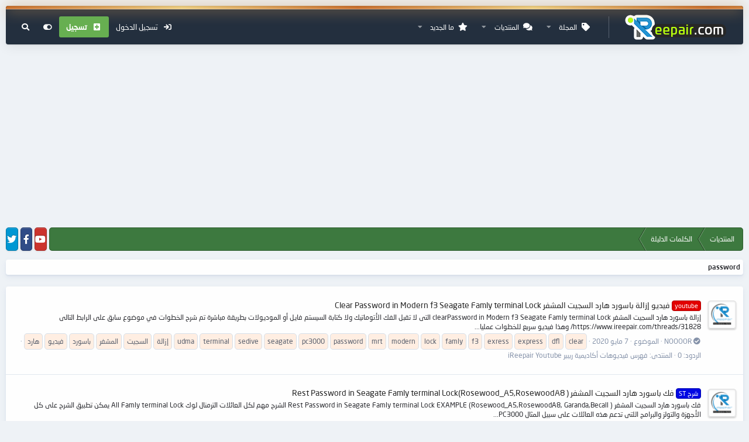

--- FILE ---
content_type: text/html; charset=utf-8
request_url: https://www.ireepair.com/tags/password/
body_size: 19518
content:
<!DOCTYPE html>
<html id="XF" lang="ar-AR" dir="RTL"
	data-app="public"
	data-template="tag_view"
	data-container-key=""
	data-content-key=""
	data-logged-in="false"
	data-cookie-prefix="xf_"
	data-csrf="1770046191,0fc4d00296a694e39b0c57420704b267"
	data-style-id="99" 
	class="has-no-js template-tag_view"
	 data-run-jobs="">
<head>
	<meta charset="utf-8" />
	<meta http-equiv="X-UA-Compatible" content="IE=Edge" />
	<meta name="viewport" content="width=device-width, initial-scale=1, viewport-fit=cover">

	
	
	

	<title>password | iReepair | أكاديمية ريبير</title>

	
		<link rel="next" href="/tags/password/page-2" />
	

	
		
	
	
	<meta property="og:site_name" content="iReepair | أكاديمية ريبير" />


	
	
		
	
	
	<meta property="og:type" content="website" />


	
	
		
	
	
	
		<meta property="og:title" content="password" />
		<meta property="twitter:title" content="password" />
	


	
	
	
		
	
	
	<meta property="og:url" content="https://www.ireepair.com/tags/password/" />


	
	

	
		<meta name="theme-color" content="#394d65" />
	

	<link href="https://fonts.googleapis.com/css?family=Open+Sans:400,700" rel="stylesheet">

	
	

	


	<link rel="preload" href="/styles/fonts/fa/fa-solid-900.woff2?_v=5.15.1" as="font" type="font/woff2" crossorigin="anonymous" />



<link rel="preload" href="/styles/fonts/fa/fa-brands-400.woff2?_v=5.15.1" as="font" type="font/woff2" crossorigin="anonymous" />

	
	<link rel="stylesheet" href="/css.php?css=public%3Anormalize.css%2Cpublic%3Afa.css%2Cpublic%3Acore.less%2Cpublic%3Aapp.less%2Cpublic%3Asvg_messengers.less&amp;s=99&amp;l=8&amp;d=1643061388&amp;k=99a2d5f24f1b1829912ed54514879b105ec57ef7" />

	<link rel="stylesheet" href="/css.php?css=public%3Aextra.less&amp;s=99&amp;l=8&amp;d=1643061388&amp;k=5e61dad821ac25b31a2554ee08834536e428af4b" />

	
		<script src="/js/xf/preamble.min.js?_v=055bb3fc"></script>
	


	
	
	
	<script async src="https://www.googletagmanager.com/gtag/js?id=UA-24734777-2"></script>
	<script>
		window.dataLayer = window.dataLayer || [];
		function gtag(){dataLayer.push(arguments);}
		gtag('js', new Date());
		gtag('config', 'UA-24734777-2', {
			// 
			
			
		});
	</script>


	<script type='text/javascript'>
var xfhtml = document.getElementById('XF');
function applySetting(settingName, settingOn, allowToggle){
	
	// Theme editor is enabled. Check for selected toggle, otherwise apply default
		if(allowToggle === 1){
			var choice = localStorage.getItem(settingName);
			if( (choice === 'on') || (!choice && (settingOn === 1)) ){
				xfhtml.classList.add(settingName);
			}
		} else if(settingOn === 1){
			xfhtml.classList.add(settingName);
		}
	
}

applySetting('focus-mobile-navigation-bar', 1, 1);


applySetting('focus-fluid', 1, 1);


applySetting('focus-grid', 0, 1);


applySetting('focus-sidebar-sticky', 1, 1);


applySetting('focus-sidebar-flip', 0, 1);





	xfhtml.setAttribute('data-focus-bg', '1');

</script>


	
	
	
</head>
<body data-template="tag_view">
  





	
	
	   <!-- Staff bar: start -->
        
	
	
	
	
	
	
	
	
	
	
	




   
    
    
    


    
  
    



    
    
    
    


    
    
    


    
    
    
    









<div class='focus-width'><div class="p-pageWrapper" id="top">

<!-- Logo bar: start -->
<header class="p-header" id="header">
	<div class="p-header-inner">
		<div class="p-header-content">

			

	<!-- Logo -->
	<div class="p-header-logo p-header-logo--image">
		<a href="/" class='focus-logo'>
			
			
				<span class='focus-logo--image'>
	                <img src="https://www.ireepair.com/styles/sitelogo.png" alt="iReepair | أكاديمية ريبير"  />
	            </span>
	        
	        
		</a>
	</div>



			

    
    
    <!-- Navigation wrap -->
    <nav class='focus-wrap-nav'>
		<div class="p-nav-scroller hScroller" data-xf-init="h-scroller" data-auto-scroll=".p-navEl.is-selected">
			<div class="hScroller-scroll">
				<ul class="p-nav-list js-offCanvasNavSource">
				
					<li>
						
	<div class="p-navEl " data-has-children="true">
		

			
	
	<a href="/ewr-porta/"
		class="p-navEl-link p-navEl-link--splitMenu "
		
		
		data-nav-id="EWRporta">المجلة</a>


			<a data-xf-key="1"
				data-xf-click="menu"
				data-menu-pos-ref="< .p-navEl"
				class="p-navEl-splitTrigger"
				role="button"
				tabindex="0"
				aria-label="التبديل موسع"
				aria-expanded="false"
				aria-haspopup="true"></a>

		
		
			<div class="menu menu--structural" data-menu="menu" aria-hidden="true">
				<div class="menu-content">
					
						
	
	
	<a href="/whats-new/"
		class="menu-linkRow u-indentDepth0 js-offCanvasCopy "
		
		
		data-nav-id="EWRporta_whatsnaw">ما  الجديد</a>

	

					
						
	
	
	<a href="/whats-new/latest-activity"
		class="menu-linkRow u-indentDepth0 js-offCanvasCopy "
		 rel="nofollow"
		
		data-nav-id="EWRporta_latest">النشاط الاخير</a>

	

					
						
	
	
	<a href="/ewr-porta/authors/"
		class="menu-linkRow u-indentDepth0 js-offCanvasCopy "
		
		
		data-nav-id="EWRporta_authors">المؤلفون</a>

	

					
				</div>
			</div>
		
	</div>

					</li>
				
					<li>
						
	<div class="p-navEl " data-has-children="true">
		

			
	
	<a href="/"
		class="p-navEl-link p-navEl-link--splitMenu "
		
		
		data-nav-id="forums">المنتديات</a>


			<a data-xf-key="2"
				data-xf-click="menu"
				data-menu-pos-ref="< .p-navEl"
				class="p-navEl-splitTrigger"
				role="button"
				tabindex="0"
				aria-label="التبديل موسع"
				aria-expanded="false"
				aria-haspopup="true"></a>

		
		
			<div class="menu menu--structural" data-menu="menu" aria-hidden="true">
				<div class="menu-content">
					
						
	
	
	<a href="/whats-new/posts/"
		class="menu-linkRow u-indentDepth0 js-offCanvasCopy "
		
		
		data-nav-id="newPosts">المشاركات الجديدة</a>

	

					
						
	
	
	<a href="/search/?type=post"
		class="menu-linkRow u-indentDepth0 js-offCanvasCopy "
		
		
		data-nav-id="searchForums">بحث بالمنتديات</a>

	

					
				</div>
			</div>
		
	</div>

					</li>
				
					<li>
						
	<div class="p-navEl " data-has-children="true">
		

			
	
	<a href="/whats-new/"
		class="p-navEl-link p-navEl-link--splitMenu "
		
		
		data-nav-id="whatsNew">ما الجديد</a>


			<a data-xf-key="3"
				data-xf-click="menu"
				data-menu-pos-ref="< .p-navEl"
				class="p-navEl-splitTrigger"
				role="button"
				tabindex="0"
				aria-label="التبديل موسع"
				aria-expanded="false"
				aria-haspopup="true"></a>

		
		
			<div class="menu menu--structural" data-menu="menu" aria-hidden="true">
				<div class="menu-content">
					
						
	
	
	<a href="/whats-new/posts/"
		class="menu-linkRow u-indentDepth0 js-offCanvasCopy "
		 rel="nofollow"
		
		data-nav-id="whatsNewPosts">المشاركات الجديدة</a>

	

					
						
	
	
	<a href="/whats-new/latest-activity"
		class="menu-linkRow u-indentDepth0 js-offCanvasCopy "
		 rel="nofollow"
		
		data-nav-id="latestActivity">آخر النشاطات</a>

	

					
				</div>
			</div>
		
	</div>

					</li>
				
				</ul>
			</div>
		</div>
	</nav>
    

    
	<div class='focus-wrap-user'>

    <!-- User bar -->

		<div class="p-nav-opposite">
			<div class="p-navgroup p-account p-navgroup--guest">
				
					<a href="/login/" class="p-navgroup-link p-navgroup-link--textual p-navgroup-link--logIn" data-xf-click="overlay" data-follow-redirects="on">
						<span class="p-navgroup-linkText">تسجيل الدخول</span>
					</a>
					
						<a href="/register/" class="p-navgroup-link p-navgroup-link--textual p-navgroup-link--register" data-xf-click="overlay" data-follow-redirects="on">
							<span class="p-navgroup-linkText">تسجيل</span>
						</a>
					
				
				
		            <a href="#" class="p-navgroup-link xenfocus-navgroup-icon" rel="nofollow" data-xf-init="tooltip" title="Customize" data-xenfocus-editor>
	                    <i class="fa--xf fas fa-toggle-on" aria-hidden="true"></i>
	                </a>
	            
				
				
	            
			</div>

			<div class="p-navgroup p-discovery">
				<a href="/whats-new/"
					class="p-navgroup-link p-navgroup-link--iconic p-navgroup-link--whatsnew"
				   	aria-label="ما الجديد"
					title="ما الجديد">
					<i aria-hidden="true"></i>
					<span class="p-navgroup-linkText">ما الجديد</span>
				</a>

				
					<a href="/search/"
						class="p-navgroup-link p-navgroup-link--iconic p-navgroup-link--search"
						data-xf-click="menu"
						data-xf-key="/"
						aria-label="البحث"
						aria-expanded="false"
						aria-haspopup="true"
						title="البحث"
					   	data-xf-init="tooltip">
						<i aria-hidden="true"></i>
						<!-- <span class="p-navgroup-linkText">البحث</span> -->
					</a>
					<div class="menu menu--structural menu--wide" data-menu="menu" aria-hidden="true">
						<form action="/search/search" method="post"
							class="menu-content"
							data-xf-init="quick-search">

							<h3 class="menu-header">البحث</h3>
							
							<div class="menu-row">
								
									<input type="text" class="input" name="keywords" placeholder="البحث…" aria-label="البحث" data-menu-autofocus="true" />
								
							</div>

							
							<div class="menu-row">
								<label class="iconic"><input type="checkbox"  name="c[title_only]" value="1" /><i aria-hidden="true"></i><span class="iconic-label">بحث بالعناوين فقط</span></label>

							</div>
							
							<div class="menu-row">
								<div class="inputGroup">
									<span class="inputGroup-text" id="ctrl_search_menu_by_member">بواسطة:</span>
									<input type="text" class="input" name="c[users]" data-xf-init="auto-complete" placeholder="العضو" aria-labelledby="ctrl_search_menu_by_member" />
								</div>
							</div>
							<div class="menu-footer">
								<span class="menu-footer-controls">
									<button type="submit" class="button--primary button button--icon button--icon--search"><span class="button-text">بحث</span></button>
									<a href="/search/" class="button"><span class="button-text">بحث متقدم…</span></a>
								</span>
							</div>

							<input type="hidden" name="_xfToken" value="1770046191,0fc4d00296a694e39b0c57420704b267" />
						</form>
					</div>
				
			</div>
		</div>

</div>
    

			
		</div>
	</div>
</header>
<!-- Logo bar: end -->

<!-- Secondary header: start -->

	<div class="p-navSticky p-navSticky--primary" data-xf-init="sticky-header">
		
    
    <!-- Secondary header -->
    
	<div class="p-nav">
		<div class="p-nav-inner">
			
			<div class='focus-mobile-navigation'>
				<a class="p-nav-menuTrigger" data-xf-click="off-canvas" data-menu=".js-headerOffCanvasMenu" role="button" tabindex="0">
					<i aria-hidden="true"></i>
					<span class="p-nav-menuText">قائمة</span>
				</a>
				<div class='focus-mobile-logo'>
					<a href="/">
						
	                        <img src="https://www.ireepair.com/styles/sitelogo.png" alt="iReepair | أكاديمية ريبير"  />
						
					</a>
				</div>
			</div>

			<div class='focus-wrap-user hide:desktop'>

    <!-- User bar -->

		<div class="p-nav-opposite">
			<div class="p-navgroup p-account p-navgroup--guest">
				
					<a href="/login/" class="p-navgroup-link p-navgroup-link--textual p-navgroup-link--logIn" data-xf-click="overlay" data-follow-redirects="on">
						<span class="p-navgroup-linkText">تسجيل الدخول</span>
					</a>
					
						<a href="/register/" class="p-navgroup-link p-navgroup-link--textual p-navgroup-link--register" data-xf-click="overlay" data-follow-redirects="on">
							<span class="p-navgroup-linkText">تسجيل</span>
						</a>
					
				
				
		            <a href="#" class="p-navgroup-link xenfocus-navgroup-icon" rel="nofollow" data-xf-init="tooltip" title="Customize" data-xenfocus-editor>
	                    <i class="fa--xf fas fa-toggle-on" aria-hidden="true"></i>
	                </a>
	            
				
				
	            
			</div>

			<div class="p-navgroup p-discovery">
				<a href="/whats-new/"
					class="p-navgroup-link p-navgroup-link--iconic p-navgroup-link--whatsnew"
				   	aria-label="ما الجديد"
					title="ما الجديد">
					<i aria-hidden="true"></i>
					<span class="p-navgroup-linkText">ما الجديد</span>
				</a>

				
					<a href="/search/"
						class="p-navgroup-link p-navgroup-link--iconic p-navgroup-link--search"
						data-xf-click="menu"
						data-xf-key="/"
						aria-label="البحث"
						aria-expanded="false"
						aria-haspopup="true"
						title="البحث"
					   	data-xf-init="tooltip">
						<i aria-hidden="true"></i>
						<!-- <span class="p-navgroup-linkText">البحث</span> -->
					</a>
					<div class="menu menu--structural menu--wide" data-menu="menu" aria-hidden="true">
						<form action="/search/search" method="post"
							class="menu-content"
							data-xf-init="quick-search">

							<h3 class="menu-header">البحث</h3>
							
							<div class="menu-row">
								
									<input type="text" class="input" name="keywords" placeholder="البحث…" aria-label="البحث" data-menu-autofocus="true" />
								
							</div>

							
							<div class="menu-row">
								<label class="iconic"><input type="checkbox"  name="c[title_only]" value="1" /><i aria-hidden="true"></i><span class="iconic-label">بحث بالعناوين فقط</span></label>

							</div>
							
							<div class="menu-row">
								<div class="inputGroup">
									<span class="inputGroup-text" id="ctrl_search_menu_by_member">بواسطة:</span>
									<input type="text" class="input" name="c[users]" data-xf-init="auto-complete" placeholder="العضو" aria-labelledby="ctrl_search_menu_by_member" />
								</div>
							</div>
							<div class="menu-footer">
								<span class="menu-footer-controls">
									<button type="submit" class="button--primary button button--icon button--icon--search"><span class="button-text">بحث</span></button>
									<a href="/search/" class="button"><span class="button-text">بحث متقدم…</span></a>
								</span>
							</div>

							<input type="hidden" name="_xfToken" value="1770046191,0fc4d00296a694e39b0c57420704b267" />
						</form>
					</div>
				
			</div>
		</div>

</div>
			
			

		</div>
	</div>
    

		
    <!-- Sub navigation -->
	
		<div class="p-sectionLinks">
			<div class="p-sectionLinks-inner hScroller" data-xf-init="h-scroller">
				<div class="hScroller-scroll">
					<ul class="p-sectionLinks-list">
					
						<li>
							
	<div class="p-navEl " >
		

			
	
	<a href="/whats-new/latest-activity"
		class="p-navEl-link "
		
		data-xf-key="alt+1"
		data-nav-id="defaultLatestActivity">آخر النشاطات</a>


			

		
		
	</div>

						</li>
					
						<li>
							
	<div class="p-navEl " >
		

			
	
	<a href="/register/"
		class="p-navEl-link "
		
		data-xf-key="alt+2"
		data-nav-id="defaultRegister">تسجيل</a>


			

		
		
	</div>

						</li>
					
					</ul>
				</div>
			</div>
		</div>
	

	</div>

<!-- Secondary header: end -->


	
	
<div class='focus-content'>

	<div class='focus-ad'>

	

		
		&nbsp<div align="center">
		<script async src="https://pagead2.googlesyndication.com/pagead/js/adsbygoogle.js"></script>
		<!-- 9-4-2020 -->
		<ins class="adsbygoogle"
		     style="display:block"
		     data-ad-client="ca-pub-1091269626600615"
		     data-ad-slot="7394393530"
		     data-ad-format="auto"
		     data-full-width-responsive="true"></ins>
		<script>
		     (adsbygoogle = window.adsbygoogle || []).push({});
		</script>
		</div>

	

</div>



<div class="p-body">
	<div class="p-body-inner">
		<!--XF:EXTRA_OUTPUT-->
        
     
        
<!-- إعلان جوجل هنا-->
<!-- إعلان جوجل هنا-->




        


        
		

		

		
		
        
	        <div class='focus-breadcrumb'>
				
					

	
	
	
		<div class="p-breadcrumbs-wrap ">
			<ul class="p-breadcrumbs " itemscope itemtype="https://schema.org/BreadcrumbList">
				
					

					
						
						
	<li itemprop="itemListElement" itemscope itemtype="https://schema.org/ListItem">
		<a href="/" itemprop="item">
			<span itemprop="name">المنتديات</span>
		</a>
		<meta itemprop="position" content="1" />
	</li>

					

					
					
						
						
	<li itemprop="itemListElement" itemscope itemtype="https://schema.org/ListItem">
		<a href="/tags/" itemprop="item">
			<span itemprop="name">الكلمات الدليلة
</span>
		</a>
		<meta itemprop="position" content="2" />
	</li>

					

				
			</ul>
		</div>
	

				
				<ul class='xenfocus-social'>
	<li><a href='https://www.youtube.com/channel/UC4zimnpih-lhlT7oVZHEx3A/' target='_blank'></a></li>
<li><a href='https://www.facebook.com/ireepair/' target='_blank'></a></li>
<li><a href='https://twitter.com/reepair/' target='_blank'></a></li>
</ul>
			</div>
		

        
            
		

		
	<noscript><div class="blockMessage blockMessage--important blockMessage--iconic u-noJsOnly">تم تعطيل الجافا سكربت. للحصول على تجربة أفضل، الرجاء تمكين الجافا سكربت في المتصفح الخاص بك قبل المتابعة.</div></noscript>

		
	<div class="blockMessage blockMessage--important blockMessage--iconic js-browserWarning" style="display: none">أنت تستخدم أحد المتصفحات القديمة. قد لا يتم عرض هذا الموقع أو المواقع الأخرى بشكل صحيح.<br />يجب عليك ترقية متصفحك أو استخدام <a href="https://www.google.com/chrome/browser/" target="_blank">أحد المتصفحات البديلة</a>.</div>


		
			<div class="p-body-header">
			
				
					<div class="p-title ">
					
						
							<h1 class="p-title-value">password</h1>
						
						
					
					</div>
				

				
			
			</div>
		

		<div class="p-body-main  ">
			

			<div class="p-body-content">
				
				<div class="p-body-pageContent">





<div class="block" data-xf-init="" data-type="" data-href="/inline-mod/">
	

	<div class="block-container">
		<ol class="block-body">
			
				<li class="block-row block-row--separated  js-inlineModContainer" data-author="NOOOOR">
	<div class="contentRow ">
		<span class="contentRow-figure">
			<a href="/members/1/" class="avatar avatar--s" data-user-id="1" data-xf-init="member-tooltip">
			<img src="/data/avatars/s/0/1.jpg?1590004761" srcset="/data/avatars/m/0/1.jpg?1590004761 2x" alt="NOOOOR" class="avatar-u1-s" width="48" height="48" loading="lazy" /> 
		</a>
		</span>
		<div class="contentRow-main">
			<h3 class="contentRow-title">
				<a href="/threads/31860/"><span class="label label--red" dir="auto">youtube</span><span class="label-append">&nbsp;</span>فيديو إزالة باسورد هارد السجيت المشفر  Clear Password in Modern f3 Seagate Famly terminal Lock</a>
			</h3>

			<div class="contentRow-snippet">إزالة باسورد هارد السجيت المشفر  clearPassword in Modern f3 Seagate Famly terminal Lock

التى لا تقبل الفك الأتوماتيك ولا كتابة السيستم فايل أو الموديولات بطريقة مباشرة


تم شرح الخطوات في موضوع سابق على الرابط التالى

https://www.ireepair.com/threads/31828/

وهذا فيديو سريع  للخطوات عمليا...</div>

			<div class="contentRow-minor contentRow-minor--hideLinks">
				<ul class="listInline listInline--bullet">
					
					<li><a href="/members/1/" class="username " dir="auto" itemprop="name" data-user-id="1" data-xf-init="member-tooltip"><span class="username--staff username--moderator username--admin">NOOOOR<i class="fas fa-fw fa-check-circle" data-offsetx="-8" data-xf-init="tooltip" data-original-title="NOOOOR is verified member." ></i></span></a></li>
					<li>الموضوع</li>
					<li><time  class="u-dt" dir="auto" datetime="2020-05-07T21:03:04+0200" data-time="1588878184" data-date-string="7 مايو 2020" data-time-string="21:03" title="7 مايو 2020 في 21:03">7 مايو 2020</time></li>
					
						<li>
							

	
		
			<span class="tagItem tagItem--tag_clear" dir="auto">
				clear
			</span>
		
			<span class="tagItem tagItem--tag_dfl" dir="auto">
				dfl
			</span>
		
			<span class="tagItem tagItem--tag_express" dir="auto">
				express
			</span>
		
			<span class="tagItem tagItem--tag_exress" dir="auto">
				exress
			</span>
		
			<span class="tagItem tagItem--tag_f3" dir="auto">
				f3
			</span>
		
			<span class="tagItem tagItem--tag_famly" dir="auto">
				famly
			</span>
		
			<span class="tagItem tagItem--tag_lock" dir="auto">
				lock
			</span>
		
			<span class="tagItem tagItem--tag_modern" dir="auto">
				modern
			</span>
		
			<span class="tagItem tagItem--tag_mrt" dir="auto">
				mrt
			</span>
		
			<span class="tagItem tagItem--tag_password" dir="auto">
				<em class="textHighlight">password</em>
			</span>
		
			<span class="tagItem tagItem--tag_pc3000" dir="auto">
				pc3000
			</span>
		
			<span class="tagItem tagItem--tag_seagate" dir="auto">
				seagate
			</span>
		
			<span class="tagItem tagItem--tag_sedive" dir="auto">
				sedive
			</span>
		
			<span class="tagItem tagItem--tag_terminal" dir="auto">
				terminal
			</span>
		
			<span class="tagItem tagItem--tag_udma" dir="auto">
				udma
			</span>
		
			<span class="tagItem tagItem--tag_zal-4" dir="auto">
				إزالة
			</span>
		
			<span class="tagItem tagItem--tag_alsgit" dir="auto">
				السجيت
			</span>
		
			<span class="tagItem tagItem--tag_almshfr-2" dir="auto">
				المشفر
			</span>
		
			<span class="tagItem tagItem--tag_basurd" dir="auto">
				باسورد
			</span>
		
			<span class="tagItem tagItem--tag_fidiu" dir="auto">
				فيديو
			</span>
		
			<span class="tagItem tagItem--tag_xard" dir="auto">
				هارد
			</span>
		
	

						</li>
					
					<li>الردود: 0</li>
					<li>المنتدى: <a href="/forums/413/">فهرس فيديوهات أكاديمية ريبير  iReepair Youtube</a></li>
				</ul>
			</div>
		</div>
	</div>
</li>
			
				<li class="block-row block-row--separated  js-inlineModContainer" data-author="NOOOOR">
	<div class="contentRow ">
		<span class="contentRow-figure">
			<a href="/members/1/" class="avatar avatar--s" data-user-id="1" data-xf-init="member-tooltip">
			<img src="/data/avatars/s/0/1.jpg?1590004761" srcset="/data/avatars/m/0/1.jpg?1590004761 2x" alt="NOOOOR" class="avatar-u1-s" width="48" height="48" loading="lazy" /> 
		</a>
		</span>
		<div class="contentRow-main">
			<h3 class="contentRow-title">
				<a href="/threads/31828/"><span class="label label--blue" dir="auto">شرح ST</span><span class="label-append">&nbsp;</span>فك باسورد هارد السجيت  المشفر  ( Rest Password in Seagate Famly terminal Lock(Rosewood_A5,RosewoodA8</a>
			</h3>

			<div class="contentRow-snippet">فك باسورد هارد السجيت  المشفر   ( Rest Password in Seagate Famly  terminal Lock EXAMPLE (Rosewood_A5,RosewoodA8, Garanda,Becall 

الشرح مهم لكل العائلات الترمنال لوك  All Famly terminal Lock   

يمكن تطبيق الشرح على كل الأجهزة والتولز والبرامج اللتى تدعم  هذه العائلات  على سبيل المثال 
PC3000...</div>

			<div class="contentRow-minor contentRow-minor--hideLinks">
				<ul class="listInline listInline--bullet">
					
					<li><a href="/members/1/" class="username " dir="auto" itemprop="name" data-user-id="1" data-xf-init="member-tooltip"><span class="username--staff username--moderator username--admin">NOOOOR<i class="fas fa-fw fa-check-circle" data-offsetx="-8" data-xf-init="tooltip" data-original-title="NOOOOR is verified member." ></i></span></a></li>
					<li>الموضوع</li>
					<li><time  class="u-dt" dir="auto" datetime="2020-05-04T16:45:42+0200" data-time="1588603542" data-date-string="4 مايو 2020" data-time-string="16:45" title="4 مايو 2020 في 16:45">4 مايو 2020</time></li>
					
						<li>
							

	
		
			<span class="tagItem tagItem--tag_0x30a" dir="auto">
				0x30a
			</span>
		
			<span class="tagItem tagItem--tag_becall" dir="auto">
				becall
			</span>
		
			<span class="tagItem tagItem--tag_dfl" dir="auto">
				dfl
			</span>
		
			<span class="tagItem tagItem--tag_exress" dir="auto">
				exress
			</span>
		
			<span class="tagItem tagItem--tag_famly" dir="auto">
				famly
			</span>
		
			<span class="tagItem tagItem--tag_file" dir="auto">
				file
			</span>
		
			<span class="tagItem tagItem--tag_garanda" dir="auto">
				garanda
			</span>
		
			<span class="tagItem tagItem--tag_lock" dir="auto">
				lock
			</span>
		
			<span class="tagItem tagItem--tag_mod-013" dir="auto">
				mod 013
			</span>
		
			<span class="tagItem tagItem--tag_mrt" dir="auto">
				mrt
			</span>
		
			<span class="tagItem tagItem--tag_password" dir="auto">
				<em class="textHighlight">password</em>
			</span>
		
			<span class="tagItem tagItem--tag_pc3000" dir="auto">
				pc3000
			</span>
		
			<span class="tagItem tagItem--tag_rest" dir="auto">
				rest
			</span>
		
			<span class="tagItem tagItem--tag_rosewooda8" dir="auto">
				rosewooda8
			</span>
		
			<span class="tagItem tagItem--tag_rosewood_a5" dir="auto">
				rosewood_a5
			</span>
		
			<span class="tagItem tagItem--tag_seagate" dir="auto">
				seagate
			</span>
		
			<span class="tagItem tagItem--tag_sedive" dir="auto">
				sedive
			</span>
		
			<span class="tagItem tagItem--tag_system" dir="auto">
				system
			</span>
		
			<span class="tagItem tagItem--tag_t" dir="auto">
				t
			</span>
		
			<span class="tagItem tagItem--tag_terminal" dir="auto">
				terminal
			</span>
		
			<span class="tagItem tagItem--tag_udma" dir="auto">
				udma
			</span>
		
			<span class="tagItem tagItem--tag_almshfr-2" dir="auto">
				المشفر
			</span>
		
			<span class="tagItem tagItem--tag_basurd" dir="auto">
				باسورد
			</span>
		
			<span class="tagItem tagItem--tag_fk" dir="auto">
				فك
			</span>
		
			<span class="tagItem tagItem--tag_llsgit" dir="auto">
				للسجيت
			</span>
		
	

						</li>
					
					<li>الردود: 45</li>
					<li>المنتدى: <a href="/forums/76/">ركن شرح أجهزة وبرامج صيانة الهاردديسك</a></li>
				</ul>
			</div>
		</div>
	</div>
</li>
			
				<li class="block-row block-row--separated  js-inlineModContainer" data-author="abdelilahjs">
	<div class="contentRow ">
		<span class="contentRow-figure">
			<a href="/members/20555/" class="avatar avatar--s avatar--default avatar--default--dynamic" data-user-id="20555" data-xf-init="member-tooltip" style="background-color: #663399; color: #bf9fdf">
			<span class="avatar-u20555-s">A</span> 
		</a>
		</span>
		<div class="contentRow-main">
			<h3 class="contentRow-title">
				<a href="/threads/31278/">password dell latitude e6400</a>
			</h3>

			<div class="contentRow-snippet">السلام عليكم ورحمة الله
مطلوب فك باسوورد بيوس
dell latitude e6400
motherboard JBL01 LA-3806P</div>

			<div class="contentRow-minor contentRow-minor--hideLinks">
				<ul class="listInline listInline--bullet">
					
					<li><a href="/members/20555/" class="username " dir="auto" itemprop="name" data-user-id="20555" data-xf-init="member-tooltip">abdelilahjs</a></li>
					<li>الموضوع</li>
					<li><time  class="u-dt" dir="auto" datetime="2018-11-12T21:07:01+0200" data-time="1542049621" data-date-string="12 نوفمبر 2018" data-time-string="21:07" title="12 نوفمبر 2018 في 21:07">12 نوفمبر 2018</time></li>
					
						<li>
							

	
		
			<span class="tagItem tagItem--tag_dell" dir="auto">
				dell
			</span>
		
			<span class="tagItem tagItem--tag_e6400" dir="auto">
				e6400
			</span>
		
			<span class="tagItem tagItem--tag_latitude" dir="auto">
				latitude
			</span>
		
			<span class="tagItem tagItem--tag_password" dir="auto">
				<em class="textHighlight">password</em>
			</span>
		
	

						</li>
					
					<li>الردود: 0</li>
					<li>المنتدى: <a href="/forums/238/">مكتبة ملفات بيوس اللاب توب</a></li>
				</ul>
			</div>
		</div>
	</div>
</li>
			
				<li class="block-row block-row--separated  js-inlineModContainer" data-author="yassinevil">
	<div class="contentRow ">
		<span class="contentRow-figure">
			<a href="/members/154/" class="avatar avatar--s avatar--default avatar--default--dynamic" data-user-id="154" data-xf-init="member-tooltip" style="background-color: #cc99cc; color: #773c77">
			<span class="avatar-u154-s">Y</span> 
		</a>
		</span>
		<div class="contentRow-main">
			<h3 class="contentRow-title">
				<a href="/threads/30947/">Password Dell D830</a>
			</h3>

			<div class="contentRow-snippet">السلام عليكم
عندي جهاز به Dell D830 Password Bios 
Service TAG #9B5MF3J-595B 
قمت بتجربة k028yo0e = zvehqokl = vg3U6w8Ar7uG1UPe
لم تنجح معي. هل من حل أخر :(
جزاكم الله خيرا</div>

			<div class="contentRow-minor contentRow-minor--hideLinks">
				<ul class="listInline listInline--bullet">
					
					<li><a href="/members/154/" class="username " dir="auto" itemprop="name" data-user-id="154" data-xf-init="member-tooltip">yassinevil</a></li>
					<li>الموضوع</li>
					<li><time  class="u-dt" dir="auto" datetime="2017-11-29T04:06:40+0200" data-time="1511921200" data-date-string="29 نوفمبر 2017" data-time-string="04:06" title="29 نوفمبر 2017 في 04:06">29 نوفمبر 2017</time></li>
					
						<li>
							

	
		
			<span class="tagItem tagItem--tag_bios" dir="auto">
				bios
			</span>
		
			<span class="tagItem tagItem--tag_d830" dir="auto">
				d830
			</span>
		
			<span class="tagItem tagItem--tag_dell" dir="auto">
				dell
			</span>
		
			<span class="tagItem tagItem--tag_password" dir="auto">
				<em class="textHighlight">password</em>
			</span>
		
	

						</li>
					
					<li>الردود: 2</li>
					<li>المنتدى: <a href="/forums/236/">ركن الأعطال وطلبات الملفات وفك الباسورد</a></li>
				</ul>
			</div>
		</div>
	</div>
</li>
			
				<li class="block-row block-row--separated  js-inlineModContainer" data-author="bembeno">
	<div class="contentRow ">
		<span class="contentRow-figure">
			<a href="/members/2946/" class="avatar avatar--s avatar--default avatar--default--dynamic" data-user-id="2946" data-xf-init="member-tooltip" style="background-color: #336633; color: #88c388">
			<span class="avatar-u2946-s">B</span> 
		</a>
		</span>
		<div class="contentRow-main">
			<h3 class="contentRow-title">
				<a href="/threads/30835/">ما الحل في هاردات WD كتير مبتقبلش clear password</a>
			</h3>

			<div class="contentRow-snippet">ما الحل في هاردات كتير مبتقبلش clear password ولا general clear pwd ولا على ال high speed ولا ال low ولا باختيار رويال ولا باختيار العائلة black
مع العلم انى استخدم salvation</div>

			<div class="contentRow-minor contentRow-minor--hideLinks">
				<ul class="listInline listInline--bullet">
					
					<li><a href="/members/2946/" class="username " dir="auto" itemprop="name" data-user-id="2946" data-xf-init="member-tooltip">bembeno</a></li>
					<li>الموضوع</li>
					<li><time  class="u-dt" dir="auto" datetime="2017-09-16T19:01:48+0200" data-time="1505581308" data-date-string="16 سبتمبر 2017" data-time-string="19:01" title="16 سبتمبر 2017 في 19:01">16 سبتمبر 2017</time></li>
					
						<li>
							

	
		
			<span class="tagItem tagItem--tag_clear" dir="auto">
				clear
			</span>
		
			<span class="tagItem tagItem--tag_password" dir="auto">
				<em class="textHighlight">password</em>
			</span>
		
			<span class="tagItem tagItem--tag_wd" dir="auto">
				wd
			</span>
		
			<span class="tagItem tagItem--tag_alxhl" dir="auto">
				الحل
			</span>
		
			<span class="tagItem tagItem--tag_fi" dir="auto">
				في
			</span>
		
			<span class="tagItem tagItem--tag_ktir" dir="auto">
				كتير
			</span>
		
			<span class="tagItem tagItem--tag_la" dir="auto">
				لا
			</span>
		
			<span class="tagItem tagItem--tag_mbtqblsh" dir="auto">
				مبتقبلش
			</span>
		
			<span class="tagItem tagItem--tag_xardat" dir="auto">
				هاردات
			</span>
		
	

						</li>
					
					<li>الردود: 2</li>
					<li>المنتدى: <a href="/forums/107/">ركن الأعطال وطلبات الفيرم وير للهارديسك</a></li>
				</ul>
			</div>
		</div>
	</div>
</li>
			
				<li class="block-row block-row--separated  js-inlineModContainer" data-author="tmtolba">
	<div class="contentRow ">
		<span class="contentRow-figure">
			<a href="/members/13573/" class="avatar avatar--s avatar--default avatar--default--dynamic" data-user-id="13573" data-xf-init="member-tooltip" style="background-color: #333366; color: #8888c3">
			<span class="avatar-u13573-s">T</span> 
		</a>
		</span>
		<div class="contentRow-main">
			<h3 class="contentRow-title">
				<a href="/threads/30192/">Hp 6470b bios password</a>
			</h3>

			<div class="contentRow-snippet">اشتريت مجموعة اجهزة استيراد وبعد البع بمدة رجع احد العملاء بالجهاز لانة علية باسوورد على السيت اب Bios Setup
حاولت اشحن بايوس فى الوندوس لكن بيطلب الباسوورد .
ارجو المساعدة

HP Probook 6470B
Serial= CNU310BGC6</div>

			<div class="contentRow-minor contentRow-minor--hideLinks">
				<ul class="listInline listInline--bullet">
					
					<li><a href="/members/13573/" class="username " dir="auto" itemprop="name" data-user-id="13573" data-xf-init="member-tooltip">tmtolba</a></li>
					<li>الموضوع</li>
					<li><time  class="u-dt" dir="auto" datetime="2016-09-23T01:18:51+0200" data-time="1474586331" data-date-string="23 سبتمبر 2016" data-time-string="01:18" title="23 سبتمبر 2016 في 01:18">23 سبتمبر 2016</time></li>
					
						<li>
							

	
		
			<span class="tagItem tagItem--tag_6470b" dir="auto">
				6470b
			</span>
		
			<span class="tagItem tagItem--tag_bios" dir="auto">
				bios
			</span>
		
			<span class="tagItem tagItem--tag_hp" dir="auto">
				hp
			</span>
		
			<span class="tagItem tagItem--tag_password" dir="auto">
				<em class="textHighlight">password</em>
			</span>
		
	

						</li>
					
					<li>الردود: 9</li>
					<li>المنتدى: <a href="/forums/236/">ركن الأعطال وطلبات الملفات وفك الباسورد</a></li>
				</ul>
			</div>
		</div>
	</div>
</li>
			
				<li class="block-row block-row--separated  js-inlineModContainer" data-author="touab">
	<div class="contentRow ">
		<span class="contentRow-figure">
			<a href="/members/30327/" class="avatar avatar--s avatar--default avatar--default--dynamic" data-user-id="30327" data-xf-init="member-tooltip" style="background-color: #47a329; color: #091405">
			<span class="avatar-u30327-s">T</span> 
		</a>
		</span>
		<div class="contentRow-main">
			<h3 class="contentRow-title">
				<a href="/threads/29084/">dell password bios 1d3b</a>
			</h3>

			<div class="contentRow-snippet">plz ابحث عن فك تشفير service tag 
J085XY1-1D3B</div>

			<div class="contentRow-minor contentRow-minor--hideLinks">
				<ul class="listInline listInline--bullet">
					
					<li><a href="/members/30327/" class="username " dir="auto" itemprop="name" data-user-id="30327" data-xf-init="member-tooltip">touab</a></li>
					<li>الموضوع</li>
					<li><time  class="u-dt" dir="auto" datetime="2016-03-26T00:21:35+0200" data-time="1458944495" data-date-string="26 مارس 2016" data-time-string="00:21" title="26 مارس 2016 في 00:21">26 مارس 2016</time></li>
					
						<li>
							

	
		
			<span class="tagItem tagItem--tag_1d3b" dir="auto">
				1d3b
			</span>
		
			<span class="tagItem tagItem--tag_bios" dir="auto">
				bios
			</span>
		
			<span class="tagItem tagItem--tag_dell" dir="auto">
				dell
			</span>
		
			<span class="tagItem tagItem--tag_password" dir="auto">
				<em class="textHighlight">password</em>
			</span>
		
	

						</li>
					
					<li>الردود: 0</li>
					<li>المنتدى: <a href="/forums/236/">ركن الأعطال وطلبات الملفات وفك الباسورد</a></li>
				</ul>
			</div>
		</div>
	</div>
</li>
			
				<li class="block-row block-row--separated  js-inlineModContainer" data-author="dreamforanywomen">
	<div class="contentRow ">
		<span class="contentRow-figure">
			<a href="/members/28631/" class="avatar avatar--s avatar--default avatar--default--dynamic" data-user-id="28631" data-xf-init="member-tooltip" style="background-color: #333366; color: #8888c3">
			<span class="avatar-u28631-s">D</span> 
		</a>
		</span>
		<div class="contentRow-main">
			<h3 class="contentRow-title">
				<a href="/threads/25462/">c50 bios password</a>
			</h3>

			<div class="contentRow-snippet">كيفية فك باسورد بيوس toshiba c50</div>

			<div class="contentRow-minor contentRow-minor--hideLinks">
				<ul class="listInline listInline--bullet">
					
					<li><a href="/members/28631/" class="username " dir="auto" itemprop="name" data-user-id="28631" data-xf-init="member-tooltip">dreamforanywomen</a></li>
					<li>الموضوع</li>
					<li><time  class="u-dt" dir="auto" datetime="2015-03-14T15:20:21+0200" data-time="1426339221" data-date-string="14 مارس 2015" data-time-string="15:20" title="14 مارس 2015 في 15:20">14 مارس 2015</time></li>
					
						<li>
							

	
		
			<span class="tagItem tagItem--tag_bios" dir="auto">
				bios
			</span>
		
			<span class="tagItem tagItem--tag_c50-2" dir="auto">
				c50
			</span>
		
			<span class="tagItem tagItem--tag_password" dir="auto">
				<em class="textHighlight">password</em>
			</span>
		
	

						</li>
					
					<li>الردود: 0</li>
					<li>المنتدى: <a href="/forums/236/">ركن الأعطال وطلبات الملفات وفك الباسورد</a></li>
				</ul>
			</div>
		</div>
	</div>
</li>
			
				<li class="block-row block-row--separated  js-inlineModContainer" data-author="camelion">
	<div class="contentRow ">
		<span class="contentRow-figure">
			<a href="/members/9618/" class="avatar avatar--s" data-user-id="9618" data-xf-init="member-tooltip">
			<img src="/data/avatars/s/9/9618.jpg?1584310252" srcset="/data/avatars/m/9/9618.jpg?1584310252 2x" alt="camelion" class="avatar-u9618-s" width="48" height="48" loading="lazy" /> 
		</a>
		</span>
		<div class="contentRow-main">
			<h3 class="contentRow-title">
				<a href="/threads/25028/">unlock password</a>
			</h3>

			<div class="contentRow-snippet">hello all you need unlock pass
am in i help you:evil_lol:</div>

			<div class="contentRow-minor contentRow-minor--hideLinks">
				<ul class="listInline listInline--bullet">
					
					<li><a href="/members/9618/" class="username " dir="auto" itemprop="name" data-user-id="9618" data-xf-init="member-tooltip">camelion</a></li>
					<li>الموضوع</li>
					<li><time  class="u-dt" dir="auto" datetime="2015-02-06T17:46:11+0200" data-time="1423237571" data-date-string="6 فبراير 2015" data-time-string="17:46" title="6 فبراير 2015 في 17:46">6 فبراير 2015</time></li>
					
						<li>
							

	
		
			<span class="tagItem tagItem--tag_password" dir="auto">
				<em class="textHighlight">password</em>
			</span>
		
			<span class="tagItem tagItem--tag_unlock" dir="auto">
				unlock
			</span>
		
	

						</li>
					
					<li>الردود: 4</li>
					<li>المنتدى: <a href="/forums/236/">ركن الأعطال وطلبات الملفات وفك الباسورد</a></li>
				</ul>
			</div>
		</div>
	</div>
</li>
			
				<li class="block-row block-row--separated  js-inlineModContainer" data-author="xdx">
	<div class="contentRow ">
		<span class="contentRow-figure">
			<a href="/members/6318/" class="avatar avatar--s avatar--default avatar--default--dynamic" data-user-id="6318" data-xf-init="member-tooltip" style="background-color: #d67a5c; color: #662d1a">
			<span class="avatar-u6318-s">X</span> 
		</a>
		</span>
		<div class="contentRow-main">
			<h3 class="contentRow-title">
				<a href="/threads/24301/">samsung bios password lock</a>
			</h3>

			<div class="contentRow-snippet">salam samsung password 

478906C22340082040 BIOS
38F8C8C0198C853218 HDD

thanks</div>

			<div class="contentRow-minor contentRow-minor--hideLinks">
				<ul class="listInline listInline--bullet">
					
					<li><a href="/members/6318/" class="username " dir="auto" itemprop="name" data-user-id="6318" data-xf-init="member-tooltip">xdx</a></li>
					<li>الموضوع</li>
					<li><time  class="u-dt" dir="auto" datetime="2014-12-01T18:54:05+0200" data-time="1417452845" data-date-string="1 ديسمبر 2014" data-time-string="18:54" title="1 ديسمبر 2014 في 18:54">1 ديسمبر 2014</time></li>
					
						<li>
							

	
		
			<span class="tagItem tagItem--tag_bios" dir="auto">
				bios
			</span>
		
			<span class="tagItem tagItem--tag_lock" dir="auto">
				lock
			</span>
		
			<span class="tagItem tagItem--tag_password" dir="auto">
				<em class="textHighlight">password</em>
			</span>
		
			<span class="tagItem tagItem--tag_samsung-2" dir="auto">
				samsung
			</span>
		
	

						</li>
					
					<li>الردود: 9</li>
					<li>المنتدى: <a href="/forums/236/">ركن الأعطال وطلبات الملفات وفك الباسورد</a></li>
				</ul>
			</div>
		</div>
	</div>
</li>
			
				<li class="block-row block-row--separated  js-inlineModContainer" data-author="bembeno">
	<div class="contentRow ">
		<span class="contentRow-figure">
			<a href="/members/2946/" class="avatar avatar--s avatar--default avatar--default--dynamic" data-user-id="2946" data-xf-init="member-tooltip" style="background-color: #336633; color: #88c388">
			<span class="avatar-u2946-s">B</span> 
		</a>
		</span>
		<div class="contentRow-main">
			<h3 class="contentRow-title">
				<a href="/threads/23923/">remove cmos password for lap toshiba l850-B505</a>
			</h3>

			<div class="contentRow-snippet">remove cmos password for lap toshiba l850-B505</div>

			<div class="contentRow-minor contentRow-minor--hideLinks">
				<ul class="listInline listInline--bullet">
					
					<li><a href="/members/2946/" class="username " dir="auto" itemprop="name" data-user-id="2946" data-xf-init="member-tooltip">bembeno</a></li>
					<li>الموضوع</li>
					<li><time  class="u-dt" dir="auto" datetime="2014-10-26T20:06:35+0200" data-time="1414346795" data-date-string="26 أكتوبر 2014" data-time-string="20:06" title="26 أكتوبر 2014 في 20:06">26 أكتوبر 2014</time></li>
					
						<li>
							

	
		
			<span class="tagItem tagItem--tag_cmos" dir="auto">
				cmos
			</span>
		
			<span class="tagItem tagItem--tag_for" dir="auto">
				for
			</span>
		
			<span class="tagItem tagItem--tag_l850-b505" dir="auto">
				l850-b505
			</span>
		
			<span class="tagItem tagItem--tag_lap" dir="auto">
				lap
			</span>
		
			<span class="tagItem tagItem--tag_password" dir="auto">
				<em class="textHighlight">password</em>
			</span>
		
			<span class="tagItem tagItem--tag_remove" dir="auto">
				remove
			</span>
		
			<span class="tagItem tagItem--tag_toshiba" dir="auto">
				toshiba
			</span>
		
	

						</li>
					
					<li>الردود: 1</li>
					<li>المنتدى: <a href="/forums/236/">ركن الأعطال وطلبات الملفات وفك الباسورد</a></li>
				</ul>
			</div>
		</div>
	</div>
</li>
			
				<li class="block-row block-row--separated  js-inlineModContainer" data-author="bembeno">
	<div class="contentRow ">
		<span class="contentRow-figure">
			<a href="/members/2946/" class="avatar avatar--s avatar--default avatar--default--dynamic" data-user-id="2946" data-xf-init="member-tooltip" style="background-color: #336633; color: #88c388">
			<span class="avatar-u2946-s">B</span> 
		</a>
		</span>
		<div class="contentRow-main">
			<h3 class="contentRow-title">
				<a href="/threads/22774/">TOSHIBA TECRA P5 cmos password بيطلب</a>
			</h3>

			<div class="contentRow-snippet">TOSHIBA TECRA P5 cmos password عليه باسورد

TOSHIBA TECRA P5 cmos password بيطلب باسورد فهل من طريقة لفك الباسورد علما بان الباسورد لما بيتكتب غلط الجهاز بيفصل</div>

			<div class="contentRow-minor contentRow-minor--hideLinks">
				<ul class="listInline listInline--bullet">
					
					<li><a href="/members/2946/" class="username " dir="auto" itemprop="name" data-user-id="2946" data-xf-init="member-tooltip">bembeno</a></li>
					<li>الموضوع</li>
					<li><time  class="u-dt" dir="auto" datetime="2014-06-24T11:14:45+0300" data-time="1403597685" data-date-string="24 يونيو 2014" data-time-string="11:14" title="24 يونيو 2014 في 11:14">24 يونيو 2014</time></li>
					
						<li>
							

	
		
			<span class="tagItem tagItem--tag_cmos" dir="auto">
				cmos
			</span>
		
			<span class="tagItem tagItem--tag_p5" dir="auto">
				p5
			</span>
		
			<span class="tagItem tagItem--tag_password" dir="auto">
				<em class="textHighlight">password</em>
			</span>
		
			<span class="tagItem tagItem--tag_tecra" dir="auto">
				tecra
			</span>
		
			<span class="tagItem tagItem--tag_toshiba" dir="auto">
				toshiba
			</span>
		
			<span class="tagItem tagItem--tag_bitlb" dir="auto">
				بيطلب
			</span>
		
	

						</li>
					
					<li>الردود: 1</li>
					<li>المنتدى: <a href="/forums/236/">ركن الأعطال وطلبات الملفات وفك الباسورد</a></li>
				</ul>
			</div>
		</div>
	</div>
</li>
			
				<li class="block-row block-row--separated  js-inlineModContainer" data-author="TARIQ_ALKDR">
	<div class="contentRow ">
		<span class="contentRow-figure">
			<a href="/members/578/" class="avatar avatar--s" data-user-id="578" data-xf-init="member-tooltip">
			<img src="/data/avatars/s/0/578.jpg?1588628804" srcset="/data/avatars/m/0/578.jpg?1588628804 2x" alt="TARIQ_ALKDR" class="avatar-u578-s" width="48" height="48" loading="lazy" /> 
		</a>
		</span>
		<div class="contentRow-main">
			<h3 class="contentRow-title">
				<a href="/threads/22400/">HOW TO DELETE THE SYSTEM PASSWORD in toshiba</a>
			</h3>

			<div class="contentRow-snippet">HOW TO DELETE THE SYSTEM PASSWORD</div>

			<div class="contentRow-minor contentRow-minor--hideLinks">
				<ul class="listInline listInline--bullet">
					
					<li><a href="/members/578/" class="username " dir="auto" itemprop="name" data-user-id="578" data-xf-init="member-tooltip"><span class="username--moderator">TARIQ_ALKDR</span></a></li>
					<li>الموضوع</li>
					<li><time  class="u-dt" dir="auto" datetime="2014-05-17T01:40:27+0300" data-time="1400280027" data-date-string="17 مايو 2014" data-time-string="01:40" title="17 مايو 2014 في 01:40">17 مايو 2014</time></li>
					
						<li>
							

	
		
			<span class="tagItem tagItem--tag_delete" dir="auto">
				delete
			</span>
		
			<span class="tagItem tagItem--tag_how" dir="auto">
				how
			</span>
		
			<span class="tagItem tagItem--tag_in" dir="auto">
				in
			</span>
		
			<span class="tagItem tagItem--tag_password" dir="auto">
				<em class="textHighlight">password</em>
			</span>
		
			<span class="tagItem tagItem--tag_system" dir="auto">
				system
			</span>
		
			<span class="tagItem tagItem--tag_the" dir="auto">
				the
			</span>
		
			<span class="tagItem tagItem--tag_to" dir="auto">
				to
			</span>
		
			<span class="tagItem tagItem--tag_toshiba" dir="auto">
				toshiba
			</span>
		
	

						</li>
					
					<li>الردود: 4</li>
					<li>المنتدى: <a href="/forums/51/">ركن الشروحات  العامة للاب توب</a></li>
				</ul>
			</div>
		</div>
	</div>
</li>
			
				<li class="block-row block-row--separated  js-inlineModContainer" data-author="rikaoua">
	<div class="contentRow ">
		<span class="contentRow-figure">
			<a href="/members/10610/" class="avatar avatar--s avatar--default avatar--default--dynamic" data-user-id="10610" data-xf-init="member-tooltip" style="background-color: #5c99d6; color: #1a4066">
			<span class="avatar-u10610-s">R</span> 
		</a>
		</span>
		<div class="contentRow-main">
			<h3 class="contentRow-title">
				<a href="/threads/21509/">packard bell alp ajax c3 bios password</a>
			</h3>

			<div class="contentRow-snippet">ارجو المساعدة في فك كود بيوس لجهاز
packard bell alp ajax c3 bios password
او مدي بلف بيوس جزاكم الله الف خير</div>

			<div class="contentRow-minor contentRow-minor--hideLinks">
				<ul class="listInline listInline--bullet">
					
					<li><a href="/members/10610/" class="username " dir="auto" itemprop="name" data-user-id="10610" data-xf-init="member-tooltip">rikaoua</a></li>
					<li>الموضوع</li>
					<li><time  class="u-dt" dir="auto" datetime="2014-03-07T15:51:11+0200" data-time="1394200271" data-date-string="7 مارس 2014" data-time-string="15:51" title="7 مارس 2014 في 15:51">7 مارس 2014</time></li>
					
						<li>
							

	
		
			<span class="tagItem tagItem--tag_ajax" dir="auto">
				ajax
			</span>
		
			<span class="tagItem tagItem--tag_alp" dir="auto">
				alp
			</span>
		
			<span class="tagItem tagItem--tag_bell" dir="auto">
				bell
			</span>
		
			<span class="tagItem tagItem--tag_bios" dir="auto">
				bios
			</span>
		
			<span class="tagItem tagItem--tag_c3-2" dir="auto">
				c3
			</span>
		
			<span class="tagItem tagItem--tag_packard" dir="auto">
				packard
			</span>
		
			<span class="tagItem tagItem--tag_password" dir="auto">
				<em class="textHighlight">password</em>
			</span>
		
	

						</li>
					
					<li>الردود: 30</li>
					<li>المنتدى: <a href="/forums/236/">ركن الأعطال وطلبات الملفات وفك الباسورد</a></li>
				</ul>
			</div>
		</div>
	</div>
</li>
			
				<li class="block-row block-row--separated  js-inlineModContainer" data-author="camelion">
	<div class="contentRow ">
		<span class="contentRow-figure">
			<a href="/members/9618/" class="avatar avatar--s" data-user-id="9618" data-xf-init="member-tooltip">
			<img src="/data/avatars/s/9/9618.jpg?1584310252" srcset="/data/avatars/m/9/9618.jpg?1584310252 2x" alt="camelion" class="avatar-u9618-s" width="48" height="48" loading="lazy" /> 
		</a>
		</span>
		<div class="contentRow-main">
			<h3 class="contentRow-title">
				<a href="/threads/21491/">unlock probook password</a>
			</h3>

			<div class="contentRow-snippet">hello all

you forgot the BIOS password on  HP Probook 6560b laptop
ok
you see*

.Save smc.bin to the root of a USB thumb drive “(or save the file to the root of drive D: HP_TOOLS)” -- I used a USB drive, btw...
Power the laptop off
Hold down Windows key + up arrow + down arrow and power...</div>

			<div class="contentRow-minor contentRow-minor--hideLinks">
				<ul class="listInline listInline--bullet">
					
					<li><a href="/members/9618/" class="username " dir="auto" itemprop="name" data-user-id="9618" data-xf-init="member-tooltip">camelion</a></li>
					<li>الموضوع</li>
					<li><time  class="u-dt" dir="auto" datetime="2014-03-06T00:47:48+0200" data-time="1394059668" data-date-string="6 مارس 2014" data-time-string="00:47" title="6 مارس 2014 في 00:47">6 مارس 2014</time></li>
					
						<li>
							

	
		
			<span class="tagItem tagItem--tag_password" dir="auto">
				<em class="textHighlight">password</em>
			</span>
		
			<span class="tagItem tagItem--tag_probook" dir="auto">
				probook
			</span>
		
			<span class="tagItem tagItem--tag_unlock" dir="auto">
				unlock
			</span>
		
	

						</li>
					
					<li>الردود: 7</li>
					<li>المنتدى: <a href="/forums/51/">ركن الشروحات  العامة للاب توب</a></li>
				</ul>
			</div>
		</div>
	</div>
</li>
			
				<li class="block-row block-row--separated  js-inlineModContainer" data-author="ahmed mahmoud">
	<div class="contentRow ">
		<span class="contentRow-figure">
			<a href="/members/17490/" class="avatar avatar--s avatar--default avatar--default--dynamic" data-user-id="17490" data-xf-init="member-tooltip" style="background-color: #663333; color: #c38888">
			<span class="avatar-u17490-s">A</span> 
		</a>
		</span>
		<div class="contentRow-main">
			<h3 class="contentRow-title">
				<a href="/threads/21313/">help for remove password ibm x60s</a>
			</h3>

			<div class="contentRow-snippet">السلام عليكم ورحمه الله وبركاته
كل عام وانتم في خير .....
هل احد عنده سوفت  EEPROM  AT25010  الخاص بهذا الجهاز لكي اقوم بالتجربه 
الموديل كامل ( ThinkPad X60s (2508 )
وقمت بعمل الاتي قراة محتوي  EEPROM  AT25010  وتجربه الباسورد الذي به ولم ينجح الامر
وتم تجربه ملئ الملف ffffffffffff وايضا...</div>

			<div class="contentRow-minor contentRow-minor--hideLinks">
				<ul class="listInline listInline--bullet">
					
					<li><a href="/members/17490/" class="username " dir="auto" itemprop="name" data-user-id="17490" data-xf-init="member-tooltip">ahmed mahmoud</a></li>
					<li>الموضوع</li>
					<li><time  class="u-dt" dir="auto" datetime="2014-02-20T05:40:48+0200" data-time="1392867648" data-date-string="20 فبراير 2014" data-time-string="05:40" title="20 فبراير 2014 في 05:40">20 فبراير 2014</time></li>
					
						<li>
							

	
		
			<span class="tagItem tagItem--tag_for" dir="auto">
				for
			</span>
		
			<span class="tagItem tagItem--tag_help" dir="auto">
				help
			</span>
		
			<span class="tagItem tagItem--tag_ibm" dir="auto">
				ibm
			</span>
		
			<span class="tagItem tagItem--tag_password" dir="auto">
				<em class="textHighlight">password</em>
			</span>
		
			<span class="tagItem tagItem--tag_remove" dir="auto">
				remove
			</span>
		
			<span class="tagItem tagItem--tag_x60s" dir="auto">
				x60s
			</span>
		
	

						</li>
					
					<li>الردود: 6</li>
					<li>المنتدى: <a href="/forums/236/">ركن الأعطال وطلبات الملفات وفك الباسورد</a></li>
				</ul>
			</div>
		</div>
	</div>
</li>
			
				<li class="block-row block-row--separated  js-inlineModContainer" data-author="M_Academy">
	<div class="contentRow ">
		<span class="contentRow-figure">
			<a href="/members/700/" class="avatar avatar--s avatar--default avatar--default--dynamic" data-user-id="700" data-xf-init="member-tooltip" style="background-color: #99cc33; color: #2e3d0f">
			<span class="avatar-u700-s">M</span> 
		</a>
		</span>
		<div class="contentRow-main">
			<h3 class="contentRow-title">
				<a href="/threads/21135/">toshiba satellite c850d-b807 Password</a>
			</h3>

			<div class="contentRow-snippet">طريقه فك الباسورد لو سمحتم 

toshiba satellite c850d-b807</div>

			<div class="contentRow-minor contentRow-minor--hideLinks">
				<ul class="listInline listInline--bullet">
					
					<li><a href="/members/700/" class="username " dir="auto" itemprop="name" data-user-id="700" data-xf-init="member-tooltip">M_Academy</a></li>
					<li>الموضوع</li>
					<li><time  class="u-dt" dir="auto" datetime="2014-02-05T03:23:49+0200" data-time="1391563429" data-date-string="5 فبراير 2014" data-time-string="03:23" title="5 فبراير 2014 في 03:23">5 فبراير 2014</time></li>
					
						<li>
							

	
		
			<span class="tagItem tagItem--tag_c850d-b807" dir="auto">
				c850d-b807
			</span>
		
			<span class="tagItem tagItem--tag_password" dir="auto">
				<em class="textHighlight">password</em>
			</span>
		
			<span class="tagItem tagItem--tag_satellite" dir="auto">
				satellite
			</span>
		
			<span class="tagItem tagItem--tag_toshiba" dir="auto">
				toshiba
			</span>
		
	

						</li>
					
					<li>الردود: 5</li>
					<li>المنتدى: <a href="/forums/236/">ركن الأعطال وطلبات الملفات وفك الباسورد</a></li>
				</ul>
			</div>
		</div>
	</div>
</li>
			
				<li class="block-row block-row--separated  js-inlineModContainer" data-author="tmtolba">
	<div class="contentRow ">
		<span class="contentRow-figure">
			<a href="/members/13573/" class="avatar avatar--s avatar--default avatar--default--dynamic" data-user-id="13573" data-xf-init="member-tooltip" style="background-color: #333366; color: #8888c3">
			<span class="avatar-u13573-s">T</span> 
		</a>
		</span>
		<div class="contentRow-main">
			<h3 class="contentRow-title">
				<a href="/threads/21107/">dell latitude d410 password</a>
			</h3>

			<div class="contentRow-snippet">مشكلة الجهاز يكتب انة لايمكن الدخول للجهاز ويطلب باسوورد
service tag = DY4SM1J-595B
ارجو المساعدة</div>

			<div class="contentRow-minor contentRow-minor--hideLinks">
				<ul class="listInline listInline--bullet">
					
					<li><a href="/members/13573/" class="username " dir="auto" itemprop="name" data-user-id="13573" data-xf-init="member-tooltip">tmtolba</a></li>
					<li>الموضوع</li>
					<li><time  class="u-dt" dir="auto" datetime="2014-02-03T02:00:13+0200" data-time="1391385613" data-date-string="3 فبراير 2014" data-time-string="02:00" title="3 فبراير 2014 في 02:00">3 فبراير 2014</time></li>
					
						<li>
							

	
		
			<span class="tagItem tagItem--tag_d410" dir="auto">
				d410
			</span>
		
			<span class="tagItem tagItem--tag_dell" dir="auto">
				dell
			</span>
		
			<span class="tagItem tagItem--tag_latitude" dir="auto">
				latitude
			</span>
		
			<span class="tagItem tagItem--tag_password" dir="auto">
				<em class="textHighlight">password</em>
			</span>
		
	

						</li>
					
					<li>الردود: 3</li>
					<li>المنتدى: <a href="/forums/236/">ركن الأعطال وطلبات الملفات وفك الباسورد</a></li>
				</ul>
			</div>
		</div>
	</div>
</li>
			
				<li class="block-row block-row--separated  js-inlineModContainer" data-author="FaReSALandloS">
	<div class="contentRow ">
		<span class="contentRow-figure">
			<a href="/members/21039/" class="avatar avatar--s avatar--default avatar--default--dynamic" data-user-id="21039" data-xf-init="member-tooltip" style="background-color: #cccc33; color: #3d3d0f">
			<span class="avatar-u21039-s">F</span> 
		</a>
		</span>
		<div class="contentRow-main">
			<h3 class="contentRow-title">
				<a href="/threads/20979/">Sony vaio one time password</a>
			</h3>

			<div class="contentRow-snippet">سلامو عليكم 

المشكلة اللي حصلت معايا غريبة اوي واحد جابلي لابتوب سوني فايو اغيرله ويندوز
كان عليه باسورد ع البيوس قلت اشيله 
عشان كان معمول ع البيوس من جوة ومن برة يعني حتي اول ما الجهاز يفتح
حطيت الباسورد القديم وبدل ما أقفل الباسورد 
عملت في الباسورد الجديد فاضي ودوست انتر

المشكلة...</div>

			<div class="contentRow-minor contentRow-minor--hideLinks">
				<ul class="listInline listInline--bullet">
					
					<li><a href="/members/21039/" class="username " dir="auto" itemprop="name" data-user-id="21039" data-xf-init="member-tooltip">FaReSALandloS</a></li>
					<li>الموضوع</li>
					<li><time  class="u-dt" dir="auto" datetime="2014-01-26T02:46:03+0200" data-time="1390697163" data-date-string="26 يناير 2014" data-time-string="02:46" title="26 يناير 2014 في 02:46">26 يناير 2014</time></li>
					
						<li>
							

	
		
			<span class="tagItem tagItem--tag_one" dir="auto">
				one
			</span>
		
			<span class="tagItem tagItem--tag_password" dir="auto">
				<em class="textHighlight">password</em>
			</span>
		
			<span class="tagItem tagItem--tag_sony" dir="auto">
				sony
			</span>
		
			<span class="tagItem tagItem--tag_time" dir="auto">
				time
			</span>
		
			<span class="tagItem tagItem--tag_vaio" dir="auto">
				vaio
			</span>
		
	

						</li>
					
					<li>الردود: 15</li>
					<li>المنتدى: <a href="/forums/236/">ركن الأعطال وطلبات الملفات وفك الباسورد</a></li>
				</ul>
			</div>
		</div>
	</div>
</li>
			
				<li class="block-row block-row--separated  js-inlineModContainer" data-author="camelion">
	<div class="contentRow ">
		<span class="contentRow-figure">
			<a href="/members/9618/" class="avatar avatar--s" data-user-id="9618" data-xf-init="member-tooltip">
			<img src="/data/avatars/s/9/9618.jpg?1584310252" srcset="/data/avatars/m/9/9618.jpg?1584310252 2x" alt="camelion" class="avatar-u9618-s" width="48" height="48" loading="lazy" /> 
		</a>
		</span>
		<div class="contentRow-main">
			<h3 class="contentRow-title">
				<a href="/threads/20720/">Lenovo G450 Series notebook BIOS password removal *important*</a>
			</h3>

			<div class="contentRow-snippet">Lenovo G450 Series notebook BIOS password removal method
shutdown, remove the power adapter and the host cell*.remove the wireless card cover, you can see next to it there is a group labeled as &quot;CLRP1&quot; silver metal point tweezers can be short-circuited. As shown below:
re-boot, BIOS password...</div>

			<div class="contentRow-minor contentRow-minor--hideLinks">
				<ul class="listInline listInline--bullet">
					
					<li><a href="/members/9618/" class="username " dir="auto" itemprop="name" data-user-id="9618" data-xf-init="member-tooltip">camelion</a></li>
					<li>الموضوع</li>
					<li><time  class="u-dt" dir="auto" datetime="2014-01-08T17:38:18+0200" data-time="1389195498" data-date-string="8 يناير 2014" data-time-string="17:38" title="8 يناير 2014 في 17:38">8 يناير 2014</time></li>
					
						<li>
							

	
		
			<span class="tagItem tagItem--tag_bios" dir="auto">
				bios
			</span>
		
			<span class="tagItem tagItem--tag_g450" dir="auto">
				g450
			</span>
		
			<span class="tagItem tagItem--tag_lenovo" dir="auto">
				lenovo
			</span>
		
			<span class="tagItem tagItem--tag_notebook" dir="auto">
				notebook
			</span>
		
			<span class="tagItem tagItem--tag_password" dir="auto">
				<em class="textHighlight">password</em>
			</span>
		
			<span class="tagItem tagItem--tag_removal" dir="auto">
				removal
			</span>
		
			<span class="tagItem tagItem--tag_series" dir="auto">
				series
			</span>
		
	

						</li>
					
					<li>الردود: 2</li>
					<li>المنتدى: <a href="/forums/51/">ركن الشروحات  العامة للاب توب</a></li>
				</ul>
			</div>
		</div>
	</div>
</li>
			
		</ol>
	</div>
	<div class="block-outer block-outer--after">
		<div class="block-outer-main"><nav class="pageNavWrapper pageNavWrapper--mixed ">



<div class="pageNav  pageNav--skipEnd">
	

	<ul class="pageNav-main">
		

	
		<li class="pageNav-page pageNav-page--current "><a href="/tags/password/">1</a></li>
	


		

		
			

	
		<li class="pageNav-page pageNav-page--later"><a href="/tags/password/page-2">2</a></li>
	

		
			

	
		<li class="pageNav-page pageNav-page--later"><a href="/tags/password/page-3">3</a></li>
	

		

		
			
				

	
		<li class="pageNav-page pageNav-page--later"><a href="/tags/password/page-4">4</a></li>
	

			
		

		

	
		<li class="pageNav-page "><a href="/tags/password/page-5">5</a></li>
	

	</ul>

	
		<a href="/tags/password/page-2" class="pageNav-jump pageNav-jump--next">التالي</a>
	
</div>

<div class="pageNavSimple">
	

	<a class="pageNavSimple-el pageNavSimple-el--current"
		data-xf-init="tooltip" title="انتقل إلى الصفحة"
		data-xf-click="menu" role="button" tabindex="0" aria-expanded="false" aria-haspopup="true">
		1 من 5
	</a>
	

	<div class="menu menu--pageJump" data-menu="menu" aria-hidden="true">
		<div class="menu-content">
			<h4 class="menu-header">انتقل إلى الصفحة</h4>
			<div class="menu-row" data-xf-init="page-jump" data-page-url="/tags/password/page-%page%">
				<div class="inputGroup inputGroup--numbers">
					<div class="inputGroup inputGroup--numbers inputNumber" data-xf-init="number-box"><input type="number" pattern="\d*" class="input input--number js-numberBoxTextInput input input--numberNarrow js-pageJumpPage" value="1"  min="1" max="5" step="1" required="required" data-menu-autofocus="true" /></div>
					<span class="inputGroup-text"><button type="button" class="js-pageJumpGo button"><span class="button-text">إذهب</span></button></span>
				</div>
			</div>
		</div>
	</div>


	
		<a href="/tags/password/page-2" class="pageNavSimple-el pageNavSimple-el--next">
			التالي <i aria-hidden="true"></i>
		</a>
		<a href="/tags/password/page-5"
			class="pageNavSimple-el pageNavSimple-el--last"
			data-xf-init="tooltip" title="الاخير">
			<i aria-hidden="true"></i> <span class="u-srOnly">الاخير</span>
		</a>
	
</div>

</nav>



</div>
		
	</div>
</div></div>
				
			</div>

			
		</div>

		
		

	
	
	
		<div class="p-breadcrumbs-wrap p-breadcrumbs-wrap--bottom">
			<ul class="p-breadcrumbs p-breadcrumbs--bottom" itemscope itemtype="https://schema.org/BreadcrumbList">
				
					

					
						
						
	<li itemprop="itemListElement" itemscope itemtype="https://schema.org/ListItem">
		<a href="/" itemprop="item">
			<span itemprop="name">المنتديات</span>
		</a>
		<meta itemprop="position" content="1" />
	</li>

					

					
					
						
						
	<li itemprop="itemListElement" itemscope itemtype="https://schema.org/ListItem">
		<a href="/tags/" itemprop="item">
			<span itemprop="name">الكلمات الدليلة
</span>
		</a>
		<meta itemprop="position" content="2" />
	</li>

					

				
			</ul>
		</div>
	

		
		
	</div>
</div>


</div> <!-- End: focus-content -->



<!-- Mobile off-canvas navigation: start -->
<div class="offCanvasMenu offCanvasMenu--nav js-headerOffCanvasMenu" data-menu="menu" aria-hidden="true" data-ocm-builder="navigation">
	<div class="offCanvasMenu-backdrop" data-menu-close="true"></div>
	<div class="offCanvasMenu-content">
		<div class="offCanvasMenu-header">
			قائمة
			<a class="offCanvasMenu-closer" data-menu-close="true" role="button" tabindex="0" aria-label="إغلاق"></a>
		</div>
		
			<div class="p-offCanvasRegisterLink">
				<div class="offCanvasMenu-linkHolder">
					<a href="/login/" class="offCanvasMenu-link" data-xf-click="overlay" data-menu-close="true">
					تسجيل الدخول
					</a>
				</div>
				<hr class="offCanvasMenu-separator" />
				
					<div class="offCanvasMenu-linkHolder">
						<a href="/register/" class="offCanvasMenu-link" data-xf-click="overlay" data-menu-close="true">
							تسجيل
						</a>
					</div>
				<hr class="offCanvasMenu-separator" />
				
			</div>
		
		<div class="js-offCanvasNavTarget"></div>
	</div>
</div>
<!-- Mobile off-canvas navigation: end -->

<footer class="p-footer" id="footer">

	

	<div class='focus-footer'>
		<div class='focus-width focus-footer__align'>

			<div class='focus-footer-col focus-footer-col--1'><h4>شركة رؤيــة</h4>
<p>متخصصون في إستعادة البيانات وصيانة الهاردديسك</p>
<p>صيانةالاب توب ..المازربورد.. كورسات صيانة</p>
<p>مصر ..المنصورة موبايل ..واتس آب 00201005474787</p></div>
			<div class='focus-footer-col focus-footer-col--2'><h4>الدعم الفنى</h4>

<p>موبايل</p>
<p> واتس آب </p>
<p>00201005474787</p></div>
			<div class='focus-footer-col focus-footer-col--3'><h4>أكاديمية ريبير</h4>
<p>إستعادة بيانات</p>
<p>صيانة الهاردوير</p>
<p>كورسات صيانة</p></div>
			<div class='focus-footer-col focus-footer-col--4'><h4>صفحاتنا الرسمية</h4>
<ul class='focus-footer-list'>
<li><a href='https://www.facebook.com/ireepair'>Facebook</a></li>
<li><a href='https://twitter.com/reepair'>Twitter</a></li>
<li><a href='https://www.youtube.com/channel/UC4zimnpih-lhlT7oVZHEx3A'>YouTube</a></li>
</ul></div>

		</div>
	</div>



	<div class='footer-bottom-wrap'>
		<div class="p-footer-inner">

			<div class="p-footer-row">
				
					<div class="p-footer-row-main">
						<ul class="p-footer-linkList">
						
	     
							
								<li class='xenfocus-footer-icon'><a href="#" rel="nofollow" data-xf-init="tooltip" title="Customize" data-xenfocus-editor><i class="fa--xf fas fa-toggle-on" aria-hidden="true"></i></a></li>
							
							
							
						
						</ul>
					</div>
				
				<div class="p-footer-row-opposite">
					<ul class="p-footer-linkList">
						
							
								<li><a href="/misc/contact" data-xf-click="overlay">إتصل بنا</a></li>
							
						

						
							<li><a href="/help/terms/">الشروط والقوانين</a></li>
						

						
							<li><a href="/help/privacy-policy/">سياسة الخصوصية</a></li>
						

						
							<li><a href="/help/">مساعدة</a></li>
						

						

						<li><a href="/forums/-/index.rss" target="_blank" class="p-footer-rssLink" title="RSS"><span aria-hidden="true"><i class="fa--xf fas fa-rss" aria-hidden="true"></i><span class="u-srOnly">RSS</span></span></a></li>
					</ul>
				</div>
			</div>

			<div class='footer-align'>
				<div>

					
						<div class="p-footer-copyright">
							
								<a href="https://xenforo.com" class="u-concealed" dir="ltr" target="_blank" rel="sponsored noopener">Forum software by XenForo<sup>&reg;</sup> <span class="copyright">&copy; 2010-2021 XenForo Ltd.</span></a>
								
							
								
							<span class='xenfocus:branding'>
	<a href='https://xenfocus.com' target='_blank' rel="noreferrer">XenForo theme</a> by xenfocus
</span>

						</div>
					

				</div>
				<div>

					<ul class='xenfocus-social'>
	<li><a href='https://www.youtube.com/channel/UC4zimnpih-lhlT7oVZHEx3A/' target='_blank'></a></li>
<li><a href='https://www.facebook.com/ireepair/' target='_blank'></a></li>
<li><a href='https://twitter.com/reepair/' target='_blank'></a></li>
</ul>

				</div>
			</div>

			
		</div>
	</div>
</footer>

</div></div> <!-- closing p-pageWrapper -->


<div class='mobile-navigation-bar'>
	<div class='focus-width'>
		<ul class='mobile-navigation-bar__list'>
			<li class='mobile-navigation-bar--forums'>
				<a href="/forums/-/list">
					<span class='mobile-navigation-bar__icon'><i class="fa--xf fas fa-comments" aria-hidden="true"></i></span>
					<span class='mobile-navigation-bar__text'>المنتديات</span>
				</a>
			</li>
			<li class='mobile-navigation-bar--whatsnew'>
				<a href="/whats-new/">
					<span class='mobile-navigation-bar__icon'><i class="fa--xf fas fa-file-alt" aria-hidden="true"></i></span>
					<span class='mobile-navigation-bar__text'>ما الجديد</span>
				</a>
			</li>
			
				<li class='mobile-navigation-bar--login'>
					<a href="/login/" rel="nofollow" data-xf-click="overlay" data-follow-redirects="on">
						<span class='mobile-navigation-bar__icon'><i class="fa--xf fas fa-sign-in-alt" aria-hidden="true"></i></span>
						<span class='mobile-navigation-bar__text'>تسجيل الدخول</span>
					</a>
				</li>
				
					<li class='mobile-navigation-bar--register'>
						<a href="/register/" rel="nofollow" data-xf-click="overlay" data-follow-redirects="on">
							<span class='mobile-navigation-bar__icon'><i class="fa--xf fas fa-user-plus" aria-hidden="true"></i></span>
							<span class='mobile-navigation-bar__text'>تسجيل</span>
						</a>
					</li>
				
			
			
				<li class='mobile-navigation-bar--search'>
					<a href="/search/">
						<span class='mobile-navigation-bar__icon'><i class="fa--xf fas fa-search" aria-hidden="true"></i></span>
						<span class='mobile-navigation-bar__text'>البحث</span>
					</a>
				</li>
			
		</ul>
	</div>
</div>



	<div class='focus-editor-wrap'>
		<div class='focus-editor-overlay' data-xenfocus-editor></div>
		<div class='focus-editor'>

			<div class='focus-editor-scroll'>

				

				

				<div>
					<div class='focus-editor__title' data-focus-text='Customize layout'></div>
					
					
						<div class='focus-editor-panel' data-setting='focus-mobile-navigation-bar' data-setting-default='on'>
							<div class='focus-editor-toggle'><i class='focus-toggle'><i></i></i></div>
							<div class='focus-editor-text' data-setting-title='Mobile navigation bar?' data-setting-desc='Display a navigation bar at the bottom of the site when using a mobile device?'></div>
						</div>
					

					
						<div class='focus-editor-panel' data-setting='focus-fluid' data-setting-default='on'>
							<div class='focus-editor-toggle'><i class='focus-toggle'><i></i></i></div>
							<div class='focus-editor-text' data-setting-title='Fluid width?' data-setting-desc='Enabling this will increase the width of the site so it occupies the width of your browser. Useful for larger screens.'></div>
						</div>
					

					
						<div class='focus-editor-panel' data-setting='focus-grid' data-setting-default='off'>
							<div class='focus-editor-toggle'><i class='focus-toggle'><i></i></i></div>
							<div class='focus-editor-text' data-setting-title='Grid layout?' data-setting-desc='If enabled, the forums will be displayed as a grid instead of a table.'></div>
						</div>
					

					
						<div class='focus-editor-panel' data-setting='focus-sidebar-sticky' data-setting-default='on'>
							<div class='focus-editor-toggle'><i class='focus-toggle'><i></i></i></div>
							<div class='focus-editor-text' data-setting-title='Sticky sidebar?' data-setting-desc='If enabled, the sidebar will stick to the top of the screen for easy access.'></div>
						</div>
					

					
						<div class='focus-editor-panel' data-setting='focus-sidebar-flip' data-setting-default='off'>
							<div class='focus-editor-toggle'><i class='focus-toggle'><i></i></i></div>
							<div class='focus-editor-text' data-setting-title='Flip sidebar?' data-setting-desc='Flip the sidebar between the left and right sides.'></div>
						</div>
					

					

					

					
					
					
					
				</div>

			</div>

			<div class='focus-editor-save'>
				<button data-xenfocus-editor data-focus-text='Save'></button>
			</div>

		</div>
	</div>


<div class="u-bottomFixer js-bottomFixTarget">
	
	
</div>


	<div class="u-scrollButtons js-scrollButtons" data-trigger-type="up">
		<a href="#top" class="button--scroll button" data-xf-click="scroll-to"><span class="button-text"><i class="fa--xf fas fa-arrow-up" aria-hidden="true"></i><span class="u-srOnly">أعلى</span></span></a>
		
	</div>



	<script src="/js/vendor/jquery/jquery-3.5.1.min.js?_v=055bb3fc"></script>
	<script src="/js/vendor/vendor-compiled.js?_v=055bb3fc"></script>
	<script src="/js/xf/core-compiled.js?_v=055bb3fc"></script>
	
	<script>
		jQuery.extend(true, XF.config, {
			// 
			userId: 0,
			enablePush: false,
			pushAppServerKey: 'BLF0hJ9wQVrhbPT6NdDrzqcGqZ2lwEl6nbAh235MHb8XZeTSYMwcRs1H9qmWiiLs4cEFfS/BQdbWP+kGNB0m1JQ=',
			url: {
				fullBase: 'https://www.ireepair.com/',
				basePath: '/',
				css: '/css.php?css=__SENTINEL__&s=99&l=8&d=1643061388',
				keepAlive: '/login/keep-alive'
			},
			cookie: {
				path: '/',
				domain: '',
				prefix: 'xf_',
				secure: true
			},
			cacheKey: 'c360c84a5244eb333197373783339057',
			csrf: '1770046191,0fc4d00296a694e39b0c57420704b267',
			js: {},
			css: {"public:extra.less":true},
			time: {
				now: 1770046191,
				today: 1769983200,
				todayDow: 1,
				tomorrow: 1770069600,
				yesterday: 1769896800,
				week: 1769464800
			},
			borderSizeFeature: '3px',
			fontAwesomeWeight: 's',
			enableRtnProtect: true,
			enableFormSubmitSticky: true,
			uploadMaxFilesize: 8388608,
			allowedVideoExtensions: ["m4v","mov","mp4","mp4v","mpeg","mpg","ogv","webm"],
			allowedAudioExtensions: ["mp3","ogg","wav"],
			shortcodeToEmoji: true,
			visitorCounts: {
				conversations_unread: '0',
				alerts_unviewed: '0',
				total_unread: '0',
				title_count: true,
				icon_indicator: true
			},
			jsState: {},
			publicMetadataLogoUrl: '',
			publicPushBadgeUrl: 'https://www.ireepair.com/styles/default/xenforo/bell.png'
		});

		jQuery.extend(XF.phrases, {
			// 
			date_x_at_time_y: "{date} في {time}",
			day_x_at_time_y:  "{day} في {time}",
			yesterday_at_x:   "الأمس في {time}",
			x_minutes_ago:    "منذ {minutes} دقيقة",
			one_minute_ago:   "منذ 1 دقيقة",
			a_moment_ago:     "منذ لحظة",
			today_at_x:       "اليوم في {time}",
			in_a_moment:      "في لحظة",
			in_a_minute:      "في دقيقة",
			in_x_minutes:     "في {minutes} دقائق",
			later_today_at_x: "في وقت لاحق اليوم في {time}",
			tomorrow_at_x:    "غدا في {time}",

			day0: "الأحد",
			day1: "الإثنين",
			day2: "الثلاثاء",
			day3: "الأربعاء",
			day4: "الخميس",
			day5: "الجمعة",
			day6: "السبت",

			dayShort0: "ح",
			dayShort1: "ن",
			dayShort2: "ث",
			dayShort3: "ر",
			dayShort4: "خ",
			dayShort5: "ج",
			dayShort6: "س",

			month0: "يناير",
			month1: "فبراير",
			month2: "مارس",
			month3: "أبريل",
			month4: "مايو",
			month5: "يونيو",
			month6: "يوليو",
			month7: "أغسطس",
			month8: "سبتمبر",
			month9: "أكتوبر",
			month10: "نوفمبر",
			month11: "ديسمبر",

			active_user_changed_reload_page: "قد تغير المستخدم النشط. أعد تحميل الصفحة للحصول على أحدث إصدار.",
			server_did_not_respond_in_time_try_again: "الخادم لم يستجب في الوقت المناسب. يرجى المحاولة مرة أخرى.",
			oops_we_ran_into_some_problems: "::رسالة إدارية::",
			oops_we_ran_into_some_problems_more_details_console: "عذراً! واجهنا بعض المشاكل. الرجاء المحاولة مرة أخرى لاحقاً. قد تكون المزيد من تفاصيل الخطأ في وحدة تحكم المتصفح.",
			file_too_large_to_upload: "الملف كبير جدا بحيث لا يمكن تحميله.",
			uploaded_file_is_too_large_for_server_to_process: "الملف الذي تم تحميله كبير جدا بحيث يتعذر على الخادم معالجته.",
			files_being_uploaded_are_you_sure: "لا تزال الملفات قيد التحميل. هل تريد بالتأكيد إرسال هذا النموذج؟",
			attach: "إرفاق ملفات",
			rich_text_box: "مربع نص منسق",
			close: "إغلاق",
			link_copied_to_clipboard: "تم نسخ الرابط إلى الحافظة.",
			text_copied_to_clipboard: "تم نسخ النص إلى الحافظة.",
			loading: "جار التحميل…",

			processing: "معالجة",
			'processing...': "معالجة…",

			showing_x_of_y_items: "يتم عرض {count} من العناصر الـ {total}",
			showing_all_items: "عرض كافة العناصر",
			no_items_to_display: "لا توجد عناصر لعرضها",

			number_button_up: "Increase",
			number_button_down: "Decrease",

			push_enable_notification_title: "تم تمكين الإشعارات بنجاح على iReepair | أكاديمية ريبير",
			push_enable_notification_body: "شكرا لك لتمكين الإشعارات!"
		});
	</script>

	<form style="display:none" hidden="hidden">
		<input type="text" name="_xfClientLoadTime" value="" id="_xfClientLoadTime" title="_xfClientLoadTime" tabindex="-1" />
	</form>

	



	<script type="text/template" id="xfReactTooltipTemplate">
		<div class="tooltip-content-inner">
			<div class="reactTooltip">
				
					<a href="#" class="reaction reaction--1" data-reaction-id="1"><i aria-hidden="true"></i><img src="[data-uri]" class="reaction-sprite js-reaction" alt="أعجبني" title="أعجبني" data-xf-init="tooltip" data-extra-class="tooltip--basic tooltip--noninteractive" /></a>
				
					<a href="#" class="reaction reaction--2" data-reaction-id="2"><i aria-hidden="true"></i><img src="[data-uri]" class="reaction-sprite js-reaction" alt="أحببتة" title="أحببتة" data-xf-init="tooltip" data-extra-class="tooltip--basic tooltip--noninteractive" /></a>
				
					<a href="#" class="reaction reaction--3" data-reaction-id="3"><i aria-hidden="true"></i><img src="[data-uri]" class="reaction-sprite js-reaction" alt="أضحكني" title="أضحكني" data-xf-init="tooltip" data-extra-class="tooltip--basic tooltip--noninteractive" /></a>
				
					<a href="#" class="reaction reaction--4" data-reaction-id="4"><i aria-hidden="true"></i><img src="[data-uri]" class="reaction-sprite js-reaction" alt="أدهشنى" title="أدهشنى" data-xf-init="tooltip" data-extra-class="tooltip--basic tooltip--noninteractive" /></a>
				
					<a href="#" class="reaction reaction--5" data-reaction-id="5"><i aria-hidden="true"></i><img src="[data-uri]" class="reaction-sprite js-reaction" alt="أحزنني" title="أحزنني" data-xf-init="tooltip" data-extra-class="tooltip--basic tooltip--noninteractive" /></a>
				
			</div>
		</div>
	</script>


<script>

$(document).ready(function(){
	var html = $('#XF');
	
	
		// Advanced search menu
		$('.focus-search-advanced').on('click', function(){ html.toggleClass('focus-search-menu-active'); });
		$('.focus-search-flex input').on('focus', function(){ html.addClass('focus-search-menu-active'); });
		$(document).on('click', function() { html.removeClass('focus-search-menu-active'); });
		$('.focus-wrap-search').on('click', function(event){ event.stopPropagation(); });
	

	
		$("[data-xenfocus-editor]").hover(function() {
			html.addClass('focus-picker--loaded');
		});
		// xenfocus editor: open and close with data-xenfocus-editor
		$("[data-xenfocus-editor]").on('click', function(event){
			html.toggleClass('focus-editor-open').addClass('focus-picker--loaded');
			event.preventDefault();
		});
		// ..and close by pressing ESC
		$(document).keyup(function(e) {
			if (e.keyCode === 27){
				html.removeClass('focus-editor-open');
			}
		});
		
		$('.focus-editor-panel').each(function(){
			// This value is used for localstorage names and class names.
			var settingName = $(this).attr('data-setting');
			var settingDefault = $(this).attr('data-setting-default');
			var settingChoice = localStorage.getItem(settingName);
			if(settingChoice === 'on'){
				$(this).attr('data-setting-status','on');
			} else if(settingChoice === 'off') {
				$(this).attr('data-setting-status','off');
			} else {
				if(settingDefault === 'on'){
					$(this).attr('data-setting-status','on');
				} else{
					$(this).attr('data-setting-status','off');
				}
			}
		});
		// Change the class and localstorage when the toggle is clicked
		$('.focus-editor-panel').on('click', function(){
			var settingName = $(this).attr('data-setting');
			var settingStatus = $(this).attr('data-setting-status');
			if(settingStatus === 'on'){
				html.removeClass(settingName);
				localStorage.setItem(settingName, 'off');
				$(this).attr('data-setting-status', 'off');
			} else {
				html.addClass(settingName);
				localStorage.setItem(settingName, 'on');
				$(this).attr('data-setting-status', 'on');
			}
		});
	
});

	

function throttle(func, wait, options) {
	var context, args, result;
	var timeout = null;
	var previous = 0;
	if (!options) options = {};
	var later = function() {
		previous = options.leading === false ? 0 : Date.now();
		timeout = null;
		result = func.apply(context, args);
		if (!timeout) context = args = null;
	};
	return function() {
		var now = Date.now();
		if (!previous && options.leading === false) previous = now;
		var remaining = wait - (now - previous);
		context = this;
		args = arguments;
		if (remaining <= 0 || remaining > wait) {
			if (timeout) {
				clearTimeout(timeout);
				timeout = null;
			}
			previous = now;
			result = func.apply(context, args);
			if (!timeout) context = args = null;
		} else if (!timeout && options.trailing !== false) {
			timeout = setTimeout(later, remaining);
		}
		return result;
	};
};
var lastScrollTop = 0;
function checkScrollDirection() {
	var st = window.pageYOffset || document.documentElement.scrollTop;
	if ((st < lastScrollTop) || (st <= 0)){
		xfhtml.classList.remove('mobile-navigation-bar--hidden');
	} else {
		xfhtml.classList.add('mobile-navigation-bar--hidden');
	}
	lastScrollTop = st;
}
window.addEventListener("scroll", throttle(checkScrollDirection, 500));

</script>





    


</body>
</html>











--- FILE ---
content_type: text/html; charset=utf-8
request_url: https://www.google.com/recaptcha/api2/aframe
body_size: 268
content:
<!DOCTYPE HTML><html><head><meta http-equiv="content-type" content="text/html; charset=UTF-8"></head><body><script nonce="jDjSGcKGYgN9G8nW76EgFw">/** Anti-fraud and anti-abuse applications only. See google.com/recaptcha */ try{var clients={'sodar':'https://pagead2.googlesyndication.com/pagead/sodar?'};window.addEventListener("message",function(a){try{if(a.source===window.parent){var b=JSON.parse(a.data);var c=clients[b['id']];if(c){var d=document.createElement('img');d.src=c+b['params']+'&rc='+(localStorage.getItem("rc::a")?sessionStorage.getItem("rc::b"):"");window.document.body.appendChild(d);sessionStorage.setItem("rc::e",parseInt(sessionStorage.getItem("rc::e")||0)+1);localStorage.setItem("rc::h",'1770046195027');}}}catch(b){}});window.parent.postMessage("_grecaptcha_ready", "*");}catch(b){}</script></body></html>

--- FILE ---
content_type: text/css; charset=utf-8
request_url: https://www.ireepair.com/css.php?css=public%3Aextra.less&s=99&l=8&d=1643061388&k=5e61dad821ac25b31a2554ee08834536e428af4b
body_size: 17245
content:
@charset "UTF-8";

/********* public:extra.less ********/
[data-focus-text]::after{content:attr(data-focus-text)}.node--unread .node-title::before{content:"جديد"}.focus-editor-wrap{content:"Theme Editor"}.focus-guest .focus-guest-header::before{content:"Welcome to "}.structItemContainer-group--sticky::before{content:"المواضيع المثبتة"}.structItemContainer-group--sticky::after{content:"مواضيع العادية"}:root{--node-grid-padding:15px;--grid-node-width:380px;--mobile-sticky-top:0px}.p-pageWrapper{z-index:1;background:none}@media (min-width:651px){.p-pageWrapper{padding-top:10px;padding-bottom:10px}}@media (min-width:651px){.focus-width{margin:0 auto;width:calc(100vw - (10px * 2));max-width:1300px}}@media (min-width:1401px){.focus-fluid .focus-width,.focus-fluid .p-header-inner,.focus-fluid .p-nav-inner,.focus-fluid .p-sectionLinks-inner,.focus-fluid .p-body-inner,.focus-fluid .p-footer-inner{max-width:calc(100vw - 100px)}}@media (min-width:651px){.focus-width .focus-width,.focus-width .p-header-inner,.focus-width .p-staffBar-inner,.focus-width .p-nav-inner,.focus-width .p-sectionLinks-inner,.focus-width .p-body-inner,.focus-width .p-footer-inner{max-width:none;width:100%}}.focus-editor-open .focus-width,.focus-editor-open .p-staffBar-inner,.focus-editor-open .p-header-inner,.focus-editor-open .p-nav-inner,.focus-editor-open .p-sectionLinks-inner,.focus-editor-open .p-body-inner,.focus-editor-open .p-footer-inner{transition:max-width .3s linear}.input::placeholder{color:inherit;opacity:.4}.input:focus::placeholder,.input.is-focused::placeholder{color:inherit;opacity:.5}input[type="search"]{color:inherit}#header{display:block}#header .focus-ad:empty,#header .focus-ad:not(:empty)+.focus-wrap-search{display:none}.p-header-inner{padding:0}.p-header-content{padding:0;flex-wrap:nowrap;max-width:100%;margin:0 auto}.p-header-logo{margin:0;max-width:none;flex:0 1 auto}.p-header-logo a{height:60px;display:inline-flex;align-items:center;justify-content:center;vertical-align:top;color:#fefefe;font-family:inherit;font-size:16px}@media (max-width:650px){.p-header-logo a{font-size:20px}}@media (max-width:650px){.p-header-logo a{height:60px}}.p-header-logo .focus-logo>*+*{margin-right:20px}.p-header-logo.p-header-logo--image img{font-size:1px;max-height:60px}@media (max-width:650px){.p-header-logo.p-header-logo--image img{max-height:60px}}@media (max-width:650px){.p-header-logo{width:100%;text-align:center}.p-header-logo *~.focus-logo--text{text-align:right}}.focus-mobile-navigation{flex:1 1 auto;display:flex;align-self:stretch}@media (min-width:651px){.focus-mobile-navigation{display:none}}.focus-mobile-logo{display:flex;flex:1 1 auto;color:#fff;font-weight:bold;position:relative;overflow:hidden}.focus-mobile-logo a{display:flex;align-items:center;overflow:hidden;text-decoration:none;position:absolute;top:0;right:0;bottom:0}.focus-mobile-logo img{max-height:44px}@media (max-width:650px){#header{display:none}}.focus-wrap-nav{flex:0 2 auto;overflow:hidden}@media (max-width:650px){.p-header .focus-wrap-nav,.p-header .focus-wrap-search,.p-header .focus-wrap-user{display:none}.p-nav .focus-wrap-nav,.p-nav .focus-wrap-search{display:none}}.p-header .focus-wrap-nav{margin-right:10px}.p-nav{z-index:2;position:relative}.p-nav .focus-wrap-nav{overflow:hidden}@media (min-width:651px){.p-nav{z-index:2;position:relative;display:none}.p-nav .focus-wrap-nav{overflow:hidden}}@media (max-width:650px){.p-nav{background:#394d65;color:#fefefe;position:-webkit-sticky;position:sticky;top:0px;top:var(--mobile-sticky-top, 0px);z-index:400}.p-navSticky .p-nav{position:relative;top:auto}}.p-sectionLinks-list .p-navEl{border-radius:4px}.p-navSticky.is-sticky{box-shadow:none}.p-nav-inner{align-items:center;justify-content:space-between}.p-nav-inner::before,.p-nav-inner::after{display:none}@media (max-width:650px){.has-js .p-nav-inner{min-height:44px}}.p-nav-scroller{margin:0}.p-nav-list{line-height:36px}.p-nav-list .p-navEl-link,.p-nav-list .p-navEl-splitTrigger{padding-top:0;padding-bottom:0}.p-nav-list a{color:inherit}.p-nav-list::before,.p-nav-list::after{width:0}.p-nav-list>li{font-size:12px}.p-nav-list>li:first-child .p-navEl{margin-right:0}.p-nav-list>li:last-child .p-navEl{margin-left:0}.p-navEl{display:flex}.p-navEl::before,.p-navEl::after{display:none}.p-navEl-link{flex:1 1 auto}.focus-content .p-navSticky:not(.is-sticky),.focus-content .p-nav{border-top-right-radius:inherit;border-top-left-radius:inherit}.p-navSticky.is-sticky .p-nav .p-nav-list .p-navEl.is-selected,.p-navSticky.is-sticky .p-nav .p-account,.p-navEl,.p-navEl-link,.p-navEl-splitTrigger,.p-nav-list .p-navEl.is-menuOpen{border-radius:inherit}.p-navEl-splitTrigger{border-top-right-radius:0;border-bottom-right-radius:0}.p-nav-list .p-navEl,.p-navEl-link,.p-navEl-splitTrigger{transition:none}.p-navEl-splitTrigger{position:relative}.p-navEl-splitTrigger::before{content:'';position:absolute;top:0;right:0;left:0;bottom:0;background:currentcolor;border-radius:inherit;opacity:0}.p-navEl-splitTrigger.is-menuOpen:before,.p-navEl-splitTrigger:hover:before{opacity:0.07}.p-nav-list .p-navEl:not(.is-selected):not(.is-menuOpen) .p-navEl-link:hover,.p-nav-list .p-navEl:not(.is-selected):not(.is-menuOpen) .p-navEl-splitTrigger:hover{background:none}.p-navSticky--primary.is-sticky .p-nav-list .p-navEl.is-selected .p-navEl-splitTrigger::before{display:none}.p-navEl-splitTrigger{margin-right:-10px}.p-nav-list .p-navEl.is-selected .p-navEl-splitTrigger{display:block}#XF .p-navEl-link.p-navEl-link--splitMenu{padding-left:15px}.p-sectionLinks{display:none}.focus-wrap-nav .p-navEl-link::before,.offCanvasMenu-linkHolder .offCanvasMenu-link[data-nav-id]::before{font-family:'Font Awesome 5 Pro';font-size:inherit;font-style:normal;font-weight:900;text-rendering:auto;content:"\f02b";width:1.28571429em;text-align:center;font-size:14px;display:inline-block;-webkit-font-smoothing:antialiased;-moz-osx-font-smoothing:grayscale;margin-left:6px}.focus-wrap-nav .p-navEl-link[data-nav-id="home"]::before,.offCanvasMenu-linkHolder .offCanvasMenu-link[data-nav-id][data-nav-id="home"]::before{content:"\f015";width:1.28571429em;display:inline-block;text-align:center}.focus-wrap-nav .p-navEl-link[data-nav-id="xenfocus_styles"]::before,.offCanvasMenu-linkHolder .offCanvasMenu-link[data-nav-id][data-nav-id="xenfocus_styles"]::before{content:"\f00a";width:1.28571429em;display:inline-block;text-align:center}.focus-wrap-nav .p-navEl-link[data-nav-id="forums"]::before,.offCanvasMenu-linkHolder .offCanvasMenu-link[data-nav-id][data-nav-id="forums"]::before,.focus-wrap-nav .p-navEl-link[data-nav-id="siropuChat"]::before,.offCanvasMenu-linkHolder .offCanvasMenu-link[data-nav-id][data-nav-id="siropuChat"]::before{content:"\f086";width:1.28571429em;display:inline-block;text-align:center}.focus-wrap-nav .p-navEl-link[data-nav-id="whatsNew"]::before,.offCanvasMenu-linkHolder .offCanvasMenu-link[data-nav-id][data-nav-id="whatsNew"]::before{content:"\f005";width:1.28571429em;display:inline-block;text-align:center}.focus-wrap-nav .p-navEl-link[data-nav-id="members"]::before,.offCanvasMenu-linkHolder .offCanvasMenu-link[data-nav-id][data-nav-id="members"]::before{content:"\f007";width:1.28571429em;display:inline-block;text-align:center}.focus-wrap-nav .p-navEl-link[data-nav-id="xfmg"]::before,.offCanvasMenu-linkHolder .offCanvasMenu-link[data-nav-id][data-nav-id="xfmg"]::before{content:"\f03e";width:1.28571429em;display:inline-block;text-align:center}.focus-wrap-nav .p-navEl-link[data-nav-id="xfrm"]::before,.offCanvasMenu-linkHolder .offCanvasMenu-link[data-nav-id][data-nav-id="xfrm"]::before{content:"\f019";width:1.28571429em;display:inline-block;text-align:center}[data-nav-id="siropuChat"]>i{display:none}.p-nav-scroller .hScroller-action{color:#fefefe;padding:0}html[dir='ltr'] .p-nav-scroller .hScroller-action.hScroller-action--start,html[dir='rtl'] .p-nav-scroller .hScroller-action.hScroller-action--end{background-image:linear-gradient(to left, rgba(57,77,101,0) 0%, #394d65 60%)}html[dir='ltr'] .p-nav-scroller .hScroller-action.hScroller-action--end,html[dir='rtl'] .p-nav-scroller .hScroller-action.hScroller-action--start{background-image:linear-gradient(to right, rgba(57,77,101,0) 0%, #394d65 60%)}.p-nav-scroller .hScroller-action:hover{color:#fff}.p-nav-scroller .hScroller-action::after{font-size:10px;border-radius:4px;background:rgba(254,254,254,0.25);width:20px;line-height:20px;text-align:center;-webkit-backdrop-filter:blur(5px);backdrop-filter:blur(5px)}.p-nav-scroller .hScroller-action:hover:after{background:rgba(254,254,254,0.4)}html[dir='ltr'] .p-header .p-nav-scroller .hScroller-action.hScroller-action--start,html[dir='rtl'] .p-header .p-nav-scroller .hScroller-action.hScroller-action--end{background-image:linear-gradient(to left, rgba(35,47,62,0) 0%, #232f3e 60%)}html[dir='ltr'] .p-header .p-nav-scroller .hScroller-action.hScroller-action--end,html[dir='rtl'] .p-header .p-nav-scroller .hScroller-action.hScroller-action--start{background-image:linear-gradient(to right, rgba(35,47,62,0) 0%, #232f3e 60%)}.focus-nav-arrows .p-nav-scroller{display:flex;align-items:center}.focus-nav-arrows .hScroller-scroll{order:2;flex:1 1 auto}.focus-nav-arrows .hScroller-action{position:relative;display:block;flex:0 0 auto}.focus-nav-arrows .hScroller-action:not(.is-active){opacity:0.5;pointer-events:none}.focus-nav-arrows .hScroller-action--start{order:1}.focus-nav-arrows .hScroller-action--end{order:3}.focus-wrap-user{flex:0 0 auto}@media (min-width:651px){.focus-wrap-user{color:#fefefe;font-weight:500;border-color:rgba(0,0,0,0.15);border-radius:3px}}@media (max-width:650px){.p-nav-inner .focus-wrap-user{border-radius:3px;color:#fefefe}}@media (min-width:651px){.p-nav-opposite{margin:0}}.p-navgroup{display:flex;background:transparent}.p-navgroup>*{flex:0 0 auto}.p-navgroup-link{align-items:center;background-clip:padding-box !important;border:0;color:inherit;display:flex;height:36px;justify-content:center;padding-top:0;padding-bottom:0}.p-navgroup-link.p-navgroup-link--iconic i::after{width:auto;min-width:0px}@media (min-width:651px){.p-navgroup-link{min-width:36px}#XF .p-navgroup-link{border-radius:3px}.p-navgroup-link.is-menuOpen,.p-navgroup-link:hover{color:#fff;background-color:rgba(254,254,254,0.1)}}@media (max-width:650px){.p-navgroup-link{height:40px}#XF .p-navgroup-link{border-radius:4px}.p-navgroup-link.is-menuOpen,.p-navgroup-link:hover{color:#fefefe;background-color:rgba(254,254,254,0.15)}}.p-navgroup.p-discovery{margin:0}.p-navgroup-link--user.p-navgroup-link{display:flex}.p-navgroup-link--user>*{flex:0 0 auto}@media (min-width:901px){#XF .p-navgroup-link--user .avatar{height:22px;width:22px;margin-right:-3px;margin-left:12px}.p-navgroup-link--user .avatar.avatar--default--dynamic{font-size:inherit;display:inline-flex;justify-content:center;align-items:center}}.p-navgroup-link--user .avatar::after{border-color:rgba(254,254,254,0.15)}.p-navgroup-link--user.p-navgroup-link{max-width:none}.p-navgroup-link--conversations.badgeContainer::after,.p-navgroup-link--alerts.badgeContainer::after{right:auto;left:4px}@media (min-width:651px){.p-navgroup-link--whatsnew{display:none}}.p-navgroup-link--logIn .p-navgroup-linkText::before,.p-navgroup-link--register .p-navgroup-linkText::before{font-family:'Font Awesome 5 Pro';font-size:inherit;font-style:normal;font-weight:900;text-rendering:auto;-webkit-font-smoothing:antialiased;-moz-osx-font-smoothing:grayscale;content:"\f090";width:1.28571429em;display:inline-block;text-align:center;margin-left:8px}.p-navgroup-link--register .p-navgroup-linkText::before{content:"\f0fe";width:1.28571429em;display:inline-block;text-align:center}.p-navgroup--guest .p-navgroup-link--register{position:relative;background-color:transparent !important;color:#fff;text-shadow:none;font-weight:bold}.p-navgroup--guest .p-navgroup-link--register::before{content:'';position:absolute;top:0px;right:0px;left:0px;bottom:0px;background:#67af51;border-radius:3px}@media (max-width:650px){.p-navgroup--guest .p-navgroup-link--register::before{top:3px;bottom:3px}}.p-navgroup--guest .p-navgroup-link--register:hover::before{background:#76b762}.p-navgroup--guest .p-navgroup-link--register .p-navgroup-linkText{position:relative}.p-navgroup-link.p-navgroup-link--whatsnew i::after,.button.button--icon--bolt>.button-text::before,a.button.button--icon--bolt>.button-text::before{content:"\f15c";width:1.28571429em;display:inline-block;text-align:center}.button.button--icon--bolt>.button-text::before,a.button.button--icon--bolt>.button-text::before{width:auto}.p-nav-list .p-navEl.is-menuOpen,.p-navgroup-link.is-menuOpen{box-shadow:none}.p-navgroup-link.badgeContainer{opacity:1}.js-visitorMenuBody .menu-row--highlighted{background:#f8fafc}[data-xenfocus-editor] .fa-toggle-on::before{content:"\f205"}.p-footer .xenfocus-footer-icon a{min-width:40px;text-align:center}.p-footer .xenfocus-footer-icon i{margin:0}[data-xenfocus-editor]{cursor:pointer}.focus-editor-wrap{display:flex;position:fixed;top:0;right:0;width:100%;height:100%;z-index:910;align-items:center;justify-content:center;visibility:hidden;opacity:0;transition:all .25s ease-in-out}.focus-editor-open .focus-editor-wrap{visibility:visible;opacity:1}.focus-editor-overlay{background:rgba(0,0,0,0.4);-webkit-backdrop-filter:blur(5px);backdrop-filter:blur(5px);position:absolute;top:0;right:0;left:0;bottom:0;cursor:auto}.focus-editor{box-shadow:rgba(0,0,0,0.3) 0px 10px 10px,rgba(0,0,0,0.4) 0px 15px 50px;border-radius:4px;background:#fefefe;position:relative;width:98%;max-width:1000px;transition:all .25s ease-in-out;transform:translateY(-50px)}.focus-editor-open .focus-editor{transform:translateY(0)}.focus-editor-panel{padding:20px;display:flex;align-items:center;justify-content:flex-start;cursor:pointer;-webkit-tap-highlight-color:transparent}@media (hover:hover){.focus-editor-panel:hover{background:rgba(248,250,252,0.8)}}.focus-editor__title{font-weight:bold;background:#f8fafc;border:1px solid #d7e0ea;border-width:1px 0;padding:20px;position:sticky;top:0px;z-index:10}.focus-editor__title:only-child{display:none}.focus-editor-scroll>:first-child>.focus-editor__title{border-top-width:0px}.focus-editor-save{padding:20px;text-align:left;background:#f8fafc;border-top:1px solid #d7e0ea;border-bottom-right-radius:inherit;border-bottom-left-radius:inherit}.focus-editor-save button{display:inline-flex;border:1px solid rgba(0,0,0,0.2);box-shadow:inset rgba(255,255,255,0.16) 0px 1px 0px;border-radius:3px;background-color:#2aad55;color:#fff;font-weight:bold;padding:0;line-height:44px;position:relative;transition:background-color .2s linear}.focus-editor-save button::before{flex:0 0 auto;font-family:'Font Awesome 5 Pro';font-size:inherit;font-style:normal;font-weight:900;text-rendering:auto;-webkit-font-smoothing:antialiased;-moz-osx-font-smoothing:grayscale;content:"\f00c";width:1.28571429em;display:inline-block;text-align:center;font-size:14px;padding:0 12px;background:rgba(255,255,255,0.18);background-clip:padding-box;border-top-right-radius:inherit;border-bottom-right-radius:inherit;border:1px solid rgba(0,0,0,0.12);border-width:0 0 0 1px}.focus-editor-save button::after{flex:0 0 auto;padding:0 18px}.focus-editor-save button:hover{background-color:#2fc25f}.focus-editor-save button:active{top:1px}.focus-editor-scroll{max-height:calc(100vh - 200px);overflow:auto;border-radius:inherit}.focus-editor-scroll>div:first-of-type h4{border-top:0}@media (max-width:900px){.focus-editor-panel[data-setting="focus-sidebar-sticky"],.focus-editor-panel[data-setting="focus-sidebar-flip"]{display:none}}@media (max-width:1400px){.focus-editor-panel[data-setting="focus-fluid"]{display:none}}.focus-editor-toggle{position:relative;flex:0 0 auto;margin-left:20px}.focus-toggle{background:#e5e5e5;display:block;border-radius:15px;position:relative;z-index:0;width:50px;height:30px}.focus-toggle::before{content:'';position:absolute;top:0;right:0;left:0;bottom:0;background:#2aad55;border-radius:inherit;opacity:0;transition:opacity .25s linear}.focus-toggle i{position:absolute;border-radius:inherit;overflow:hidden;transform:translate3d(0, 0, 0);top:2px;left:2px;bottom:2px;right:2px}.focus-toggle i::before{content:'';background:#fff;box-shadow:rgba(0,0,0,0.25) 0px 3px 6px;border-radius:inherit;display:block;height:100%;width:36px;transition:transform .25s ease-in-out;transform:translateX(-10px)}.focus-toggle::after{content:'';position:absolute;top:0;right:0;left:0;bottom:0;border-radius:inherit;border:2px solid rgba(0,0,0,0.15)}[data-setting-status='on'] .focus-toggle::before{opacity:1}[data-setting-status='on'] .focus-toggle i::before{transform:translateX(20px)}.focus-editor-text{flex:1 1 auto}.focus-editor-text::before{content:attr(data-setting-title);display:block;font-weight:bold;margin-bottom:4px}.focus-editor-text::after{content:attr(data-setting-desc);opacity:0.6;display:block}.focus-breadcrumb{display:flex}@media (max-width:650px){.focus-breadcrumb{flex-direction:column;align-items:center}}.focus-breadcrumb .p-breadcrumbs-wrap{flex:1 1 auto;width:100%}.p-breadcrumbs-wrap{color:#fefefe;background-color:#3d793f;background-image:none;border-radius:5px;font-size:12px;line-height:40px;margin-bottom:10px;position:relative;z-index:0;display:flex}@media (min-width:651px){.p-breadcrumbs-wrap{margin-bottom:15px}}.p-breadcrumbs-wrap::before{content:'';display:block;position:absolute;top:0;right:0;left:0;bottom:0;border-width:1px;border-style:solid;border-color:rgba(10,19,10,0.25);border-radius:inherit;pointer-events:none;z-index:2}.p-breadcrumbs-wrap.p-breadcrumbs-wrap--bottom{margin-top:15px;margin-bottom:0}.p-breadcrumbs.p-breadcrumbs--bottom{margin:0}.p-breadcrumbs{overflow:hidden;margin:0;width:100%;line-height:inherit;display:flex}.p-breadcrumbs::before,.p-breadcrumbs::after{display:none}.p-breadcrumbs>li{margin:0;font-size:inherit;padding-right:15px}.p-breadcrumbs>li:first-child{border-top-right-radius:inherit;border-bottom-right-radius:inherit}.p-breadcrumbs>li::before,.p-breadcrumbs>li::after{display:none}.p-breadcrumbs>li a{padding:0 15px;position:relative;z-index:1;display:block;overflow:visible;max-width:none;text-decoration:none;color:inherit;margin-right:-15px}.p-breadcrumbs>li a:hover{color:#fff}.p-breadcrumbs>li a::before,.p-breadcrumbs>li a::after{border-style:solid;border-width:0;border-left-width:1px;border-color:rgba(27,53,28,0.8);color:rgba(255,255,255,0.38);box-shadow:inset currentColor -1px 0px 0px 0px;content:'';position:absolute;height:50%;width:100%;left:0;z-index:-1;box-sizing:border-box;transform-origin:100% 50%}html[dir='rtl'] .p-breadcrumbs>li a::before,html[dir='rtl'] .p-breadcrumbs>li a::after{box-shadow:inset currentColor 1px 0px 0px 0px}.p-breadcrumbs>li a::before{top:0;transform:skewX(30deg)}.p-breadcrumbs>li a::after{top:50%;transform:skewX(-30deg)}html[dir='rtl'] .p-breadcrumbs>li a::before{transform:skewX(-30deg)}html[dir='rtl'] .p-breadcrumbs>li a::after{transform:skewX(30deg)}.p-breadcrumbs>li a:hover::before,.p-breadcrumbs>li a:hover::after{background:rgba(255,255,255,0.08)}.p-breadcrumbs>li a:active::before,.p-breadcrumbs>li a:active::after{background:rgba(27,53,28,0.15);color:rgba(0,0,0,0.05);box-shadow:inset currentColor -2px 1px 1px}.p-breadcrumbs>li a:active::after{box-shadow:inset currentColor -2px -1px 1px}.p-breadcrumbs>li:first-of-type a::before,.p-breadcrumbs>li:first-of-type a::after{width:calc(100% + 20px)}@media (max-width:480px){.p-breadcrumbs{overflow:auto}.p-breadcrumbs>li{display:block}.p-breadcrumbs>li a{padding:0 11px;-webkit-tap-highlight-color:transparent;-webkit-overflow-scrolling:touch}}[data-template="forum_list"] .p-breadcrumbs-wrap--bottom{display:none}.xenfocus-social{color:#fff;border-radius:5px;display:flex;align-items:center;justify-content:flex-start;flex:0 0 auto;margin:0;margin-bottom:10px;padding:0;list-style:none;text-align:center;text-shadow:rgba(0,0,0,0.3) 0px -1px 0px}@media (min-width:651px){.xenfocus-social{margin-bottom:15px}}.xenfocus-social li{line-height:40px;display:block;flex:0 0 auto;margin:0;padding:0;border-radius:inherit;list-style:none;padding-right:4px}.xenfocus-social a{color:inherit;box-shadow:rgba(0,0,0,0.1) 0px 1px 3px;border-radius:inherit;display:flex;align-items:center;text-decoration:none;outline:none;position:relative;font-size:12px;padding-left:12px}.xenfocus-social a:active{box-shadow:inset rgba(0,0,0,0.4) 0px 1px 3px;top:1px}.xenfocus-social a::before{font-family:'Font Awesome 5 Brands';font-size:inherit;font-style:normal;font-weight:400;text-rendering:auto;-webkit-font-smoothing:antialiased;-moz-osx-font-smoothing:grayscale;content:"\f791";width:1.28571429em;display:inline-block;background-color:rgba(255,255,255,0.12);border-radius:inherit;width:40px;height:40px;flex:0 0 auto;text-align:center;font-size:16px !important;pointer-events:none;border-top-left-radius:0;border-bottom-left-radius:0;margin-left:12px}html[dir='ltr'] .xenfocus-social a::before{box-shadow:inset rgba(255,255,255,0.12) -1px 0px 0px 0px,rgba(0,0,0,0.1) 1px 0px 0px 0px}html[dir='rtl'] .xenfocus-social a::before{box-shadow:inset rgba(255,255,255,0.12) 1px 0px 0px 0px,rgba(0,0,0,0.1) -1px 0px 0px 0px}.xenfocus-social a::after{border:1px solid rgba(0,0,0,0.2);box-shadow:inset rgba(255,255,255,0.15) 0px 1px 0px;content:'';position:absolute;top:0;right:0;left:0;bottom:0;pointer-events:none;border-radius:inherit}.xenfocus-social a:hover:after{background:rgba(255,255,255,0.2)}.xenfocus-social a:active:after{background:rgba(0,0,0,0.1)}#XF .xenfocus-social a:empty{padding:0}#XF .xenfocus-social a:empty::before{border-radius:inherit;margin:0;box-shadow:none;background-color:transparent}.xenfocus-social a{background:#999}.xenfocus-social a[href*='deviantart.com']{background:#475c4d}.xenfocus-social a[href*='deviantart.com']::before{content:"\f1bd";width:1.28571429em;display:inline-block;text-align:center}.xenfocus-social a[href*='discordapp.com'],.xenfocus-social a[href*='discord.gg']{background:#7289da}.xenfocus-social a[href*='discordapp.com']::before,.xenfocus-social a[href*='discord.gg']::before{content:"\f392";width:1.28571429em;display:inline-block;text-align:center}.xenfocus-social a[href*='dropbox.com']{background:#007fe5}.xenfocus-social a[href*='dropbox.com']::before{content:"\f16b";width:1.28571429em;display:inline-block;text-align:center}.xenfocus-social a[href*='mailto:']{background:#444444}.xenfocus-social a[href*='mailto:']::before{font-family:'Font Awesome 5 Pro';font-size:inherit;font-style:normal;font-weight:900;text-rendering:auto;-webkit-font-smoothing:antialiased;-moz-osx-font-smoothing:grayscale;content:"\f0e0";width:1.28571429em;display:inline-block;text-align:center}.xenfocus-social a[href*='facebook.com']{background:#304c87}.xenfocus-social a[href*='facebook.com']::before{content:"\f39e";width:1.28571429em;display:inline-block;text-align:center}.xenfocus-social a[href*='flickr.com']{background:#fe2997}.xenfocus-social a[href*='flickr.com']::before{content:"\f16e";width:1.28571429em;display:inline-block;text-align:center}.xenfocus-social a[href*='google.com']{background:#df6b39}.xenfocus-social a[href*='google.com']::before{content:"\f1a0";width:1.28571429em;display:inline-block;text-align:center}.xenfocus-social a[href*='instagram.com']{background:#de416a}.xenfocus-social a[href*='instagram.com']::before{content:"\f16d";width:1.28571429em;display:inline-block;text-align:center}.xenfocus-social a[href*='linkedin.com']{background:#0073b2}.xenfocus-social a[href*='linkedin.com']::before{content:"\f0e1";width:1.28571429em;display:inline-block;text-align:center}.xenfocus-social a[href*='paypal.com']{background:#253b80}.xenfocus-social a[href*='paypal.com']::before{content:"\f1ed";width:1.28571429em;display:inline-block;text-align:center}.xenfocus-social a[href*='pinterest.']{background:#cd1d1f}.xenfocus-social a[href*='pinterest.']::before{content:"\f231";width:1.28571429em;display:inline-block;text-align:center}.xenfocus-social a[href*='reddit.com']{background:#609acf}.xenfocus-social a[href*='reddit.com']::before{content:"\f281";width:1.28571429em;display:inline-block;text-align:center}.xenfocus-social a[href$='.rss']{background:#ff9641}.xenfocus-social a[href$='.rss']::before{font-family:'Font Awesome 5 Pro';font-size:inherit;font-style:normal;font-weight:900;text-rendering:auto;-webkit-font-smoothing:antialiased;-moz-osx-font-smoothing:grayscale;content:"\f09e";width:1.28571429em;display:inline-block;text-align:center}.xenfocus-social a[href*='skype.com']{background:#00b0f0}.xenfocus-social a[href*='skype.com']::before{content:"\f17e";width:1.28571429em;display:inline-block;text-align:center}.xenfocus-social a[href*='soundcloud.com']{background:#ff6900}.xenfocus-social a[href*='soundcloud.com']::before{content:"\f1be";width:1.28571429em;display:inline-block;text-align:center}.xenfocus-social a[href*='spotify.com']{background:#84b301}.xenfocus-social a[href*='spotify.com']::before{content:"\f1bc";width:1.28571429em;display:inline-block;text-align:center}.xenfocus-social a[href*='steampowered.com']{background:#457498}.xenfocus-social a[href*='steampowered.com']::before{content:"\f1b6";width:1.28571429em;display:inline-block;text-align:center}.xenfocus-social a[href*='stripe.com']{background:#58aada}.xenfocus-social a[href*='stripe.com']::before{content:"\f429";width:1.28571429em;display:inline-block;text-align:center}.xenfocus-social a[href*='teamspeak.com'],.xenfocus-social a[href*='ts3server://']{background:#8190b1}.xenfocus-social a[href*='teamspeak.com']::before,.xenfocus-social a[href*='ts3server://']::before{content:"\f4f9";width:1.28571429em;display:inline-block;text-align:center}.xenfocus-social a[href*='/t.me/'],.xenfocus-social a[href*='telegram.org']{background:#0d86d7}.xenfocus-social a[href*='/t.me/']::before,.xenfocus-social a[href*='telegram.org']::before{content:"\f3fe";width:1.28571429em;display:inline-block;text-align:center}.xenfocus-social a[href*='tumblr.com']{background:#539fcc}.xenfocus-social a[href*='tumblr.com']::before{content:"\f173";width:1.28571429em;display:inline-block;text-align:center}.xenfocus-social a[href*='twitch.tv']{background:#6441a5}.xenfocus-social a[href*='twitch.tv']::before{content:"\f1e8";width:1.28571429em;display:inline-block;text-align:center}.xenfocus-social a[href*='twitter.com']{background:#0097d3}.xenfocus-social a[href*='twitter.com']::before{content:"\f099";width:1.28571429em;display:inline-block;text-align:center}.xenfocus-social a[href*='vimeo.com']{background:#1bb5ea}.xenfocus-social a[href*='vimeo.com']::before{content:"\f27d";width:1.28571429em;display:inline-block;text-align:center}.xenfocus-social a[href*='/vk.com']{background:#5181b8}.xenfocus-social a[href*='/vk.com']::before{content:"\f189";width:1.28571429em;display:inline-block;text-align:center}.xenfocus-social a[href*='youtube.com']{background:#cc332d}.xenfocus-social a[href*='youtube.com']::before{content:"\f167";width:1.28571429em;display:inline-block;text-align:center}#footer .xenfocus-social{margin:0;margin-top:10px;color:inherit;text-shadow:none}#footer .xenfocus-social li:first-child{padding:0}#footer .xenfocus-social a{box-shadow:none;background:none}#footer .xenfocus-social a::before{box-shadow:none;background-color:rgba(255,255,255,0.05)}#footer .xenfocus-social a::after{border-width:0;box-shadow:none;opacity:0.2;background:currentcolor}#footer .xenfocus-social a:hover:after{opacity:0.3}#footer .xenfocus-social a:active:after{opacity:0.4}@media (min-width:651px){.focus-wrapper{flex:1 1 auto;display:flex;flex-direction:column}.focus-wrapper>*{flex:0 0 auto}}@media (min-width:651px){.focus-content{flex-grow:1;display:flex;flex-direction:column;position:relative}}@media (max-width:650px){.focus-wrapper,.focus-content{border-radius:0;border-width:0}}.p-body-inner{padding:10px}@media (min-width:651px){.p-body-inner{padding:15px 0;width:calc(100vw - (10px * 2))}}.p-body,.p-body-inner{border-radius:inherit}.subNodeLink::before,.subNodeLink.subNodeLink--unread::before{text-shadow:none;color:inherit}.subNodeLink::before{width:1.5em;padding-left:0px}.subNodeLink.subNodeLink--forum::before,.subNodeLink.subNodeLink--category::before{content:'\f086';font-weight:400}.subNodeLink--unread.subNodeLink--forum::before,.subNodeLink--unread.subNodeLink--category::before{font-weight:900}@supports (display: grid){.node-subNodeFlatList{display:grid;grid-gap:10px;grid-template-columns:repeat(auto-fill, minmax(150px, 1fr))}.node-subNodeFlatList::before,.node-subNodeFlatList::after{display:none}.node-subNodeFlatList>li{margin:0}.node-subNodeFlatList a{display:block;overflow:hidden;text-overflow:ellipsis;white-space:nowrap}}@media (max-width:1000px){.node-statsMeta{margin-left:20px}.node-statsMeta dl:not(:last-child):after{content:'/';margin:0 10px;opacity:0.2}}.node-title{font-size:14px}.node-title a{font-weight:bold}.node-extra-title{font-weight:600}.node-extra .node-extra-row .listInline{overflow:hidden;text-overflow:ellipsis}.node-extra-user a{color:inherit}@media (min-width:651px){.node-extra-row+.node-extra-row{margin-top:3px}}@media (max-width:650px){.node-extra-row:not(:last-child){margin-left:4px}}.node-stats .pairs{display:flex;flex-direction:column}.node-stats .pairs dd{font-size:16px;line-height:1.2}.node-stats .pairs dt{order:2}.block-body>.node:nth-of-type(even),.structItemContainer-group>.structItem--thread:not(.is-highlighted):not(.is-moderated):not(.is-mod-selected):nth-of-type(even){background-color:#f9f9f9}.structItem:last-child{border-bottom-right-radius:4px;border-bottom-left-radius:4px}.node-body{padding:4px}.node-icon{width:10px;box-sizing:content-box;padding-left:4px}.node-icon i{line-height:1;height:10px;width:10px;display:flex;align-items:center;justify-content:center;font-size:21px;color:#2273A8;border-radius:3px}html[data-logged-in="true"] .node--read .node-icon i,html[data-logged-in="true"] .node--link .node-icon i,html[data-logged-in="true"] .node--page .node-icon i{opacity:0.4}.p-body .node-icon i::before{text-shadow:inherit;color:inherit;display:block;text-align:center;width:auto;line-height:inherit}.node--forum .node-icon i::before,.node--category .node-icon i::before{content:'\f086';font-weight:900}html[data-logged-in="true"] .node--read .node-icon i::before{content:'\f086';font-weight:900}@media (max-width:480px){.node-icon{width:7px}.node-icon i{transform:scale(.7);transform-origin:0 50%}}.node--unread .node-title::before{display:none}.node-title a{vertical-align:middle}html[data-logged-in='true'] .node--unread .node-title::before{color:#fff;color:var(--new-badge-color, #fff);background:#ed7a16;background:var(--new-badge-background, #ed7a16);display:inline-block;font-size:9px;line-height:2;border-radius:3px;padding:0 4px;margin-left:4px;vertical-align:middle}@media (min-width:651px){.node{position:relative}.node::before{content:'';position:absolute;top:0;bottom:0;right:0;left:0;border-radius:inherit;background:#222;opacity:0}.node:hover::before{opacity:.06}.node .node-body{position:relative}.structItem{display:flex;align-items:center;position:relative}.structItem>*{flex:0 0 auto;position:relative;display:block;min-width:0}.structItem .structItem-cell--main,.structItem .structItem-cell--newThread{flex:1 1 auto}.structItemContainer-group .structItem::before{content:'';position:absolute;top:0;right:0;left:0;bottom:0;border-radius:inherit;background:#222;opacity:0}.structItemContainer-group .structItem:hover::before{opacity:.06}}.p-footer>:first-child{border-top-right-radius:inherit;border-top-left-radius:inherit}.p-footer>:last-child{border-bottom-right-radius:inherit;border-bottom-left-radius:inherit}@media (max-width:650px){.p-footer{border-radius:0}}.p-footer-inner{padding:15px}.p-footer-linkList{display:flex;flex-wrap:wrap;justify-content:center}.p-footer-linkList>li a{padding:6px;border-radius:3px;display:inline-block}.p-footer-linkList .fa,.p-footer-linkList .fas,.p-footer-linkList .far,.p-footer-linkList .fal,.p-footer-linkList .fab{margin-left:.3em}.p-footer-rssLink .fa-rss{margin:0}.p-footer-row-main,.p-footer-row-opposite{margin-bottom:0}@media (min-width:901px){.p-footer-row-opposite{margin-right:auto}}.p-footer-row{margin-bottom:0}.p-footer-row::before,.p-footer-row::after{display:none}.p-footer-copyright{margin-top:10px;text-align:center}.footer-align,.p-footer-row{display:flex;align-items:center;justify-content:space-between;flex-wrap:wrap}@media (max-width:900px){.footer-align,.p-footer-row{flex-direction:column}}.footer-align>div,.p-footer-row>div{flex:0 1 auto}.xenfocus\:branding{white-space:nowrap}.xenfocus\:branding:not(:first-child)::before,.xenfocus\:branding:not(:last-child)::after{content:' // ';opacity:0.35;margin:0 8px}.xenfocus\:branding a{color:inherit}@media (max-width:480px){.p-footer-linkList,.p-footer-copyright{max-width:calc(100vw - 18px)}}.focus-footer{padding:15px;border-bottom:1px solid rgba(242,245,248,0.1)}.focus-footer__align{display:flex;justify-content:space-between;flex-wrap:wrap}.focus-footer-col{padding:10px}@media (min-width:926px){.focus-footer-col{flex:1 1 10px}}@media (min-width:500px) and (max-width:925px){.focus-footer-col:not(:only-child){width:50%}}@media (max-width:925px){.focus-footer-col:not(:last-of-type){margin-bottom:40px}}@media (max-width:499px){.focus-footer-col{width:100%}}.focus-footer-col h4{color:#f2f5f8;display:block;padding:0;margin:0;margin-bottom:20px}.focus-footer-col a{color:inherit}.focus-footer-col a:hover{color:#f2f5f8}.focus-footer-col h4+p{margin-top:0}.focus-footer-col p:last-child{margin-bottom:0}.focus-footer-list{list-style:none;display:block;padding:0;margin:0}.focus-footer-list li{display:block}.focus-footer-list li:not(:last-child){padding-bottom:5px}.focus-footer+.footer-bottom-wrap{background:#072841}.focus-editor-panel[data-setting="focus-grid"]{display:none}@supports (display: grid){.focus-editor-panel[data-setting="focus-grid"]{display:flex}}@supports (display: grid){.focus-grid{--grid-node-icon-width:40px}@media (max-width:480px){.focus-grid{--grid-node-icon-width:37px}}.focus-grid .block--category .block-body{display:flex;flex-wrap:wrap;padding:5px;background:#f8fafc;background:none;border:0;box-shadow:none;padding:0px;margin-top:5px}@media (min-width:651px){.focus-grid .block--category .block-body{margin:5px -5px -5px -5px}}.focus-grid .block--category .node{flex:1 0 var(--grid-node-width, 380px);margin:5px;max-width:100%;border:0}@media (max-width:650px){.focus-grid .block--category .node{max-width:calc(100% - 5px - 5px)}}.focus-grid .block--category .node::before{top:4px;right:4px;left:4px;bottom:4px;z-index:5;pointer-events:none}.focus-grid .block--category .node-body{width:auto;height:100%;display:grid;grid-template-columns:auto 1fr;grid-template-rows:1fr minmax(61px, auto);grid-template-areas:"nodeicon nodetitle" "nodelatest nodelatest";align-items:center;border-radius:4px;position:relative;padding:0}.focus-grid .block--category .node-body::before{content:'';display:block;align-self:stretch;grid-area:nodelatest;border-bottom-right-radius:inherit;border-bottom-left-radius:inherit;position:relative;z-index:2}.focus-grid .block--category .node--link .node-body,.focus-grid .block--category .node--page .node-body{grid-template-rows:1fr}.focus-grid .block--category .node--link .node-body::before,.focus-grid .block--category .node--page .node-body::before{display:none}.focus-grid .block--category .node-icon{grid-area:nodeicon;padding:15px;padding:var(--node-grid-padding, 15px);padding-left:0px}.focus-grid .block--category .node-main{grid-area:nodetitle;padding:15px;padding:var(--node-grid-padding, 15px)}.focus-grid .block--category .node-subNodeMenu{display:block;margin-top:5px}.focus-grid .block--category .node-extra{grid-area:nodelatest;width:auto;margin:0;padding-top:10px;padding-bottom:10px;padding-right:40px;padding-right:var(--grid-node-icon-width);position:relative;display:flex;align-items:center;flex-wrap:wrap;z-index:2}.focus-grid .block--category .node-extra .node-extra-icon{position:absolute;right:0;width:40px;width:var(--grid-node-icon-width);padding:0;text-align:center;display:block}.focus-grid .block--category .node-extra .node-extra-row{flex:0 0 auto;width:100%;white-space:normal;height:1.4em;position:relative}.focus-grid .block--category .node-extra .node-extra-row:first-child{font-weight:bold}.focus-grid .block--category .node-extra .node-extra-user a{color:inherit}.focus-grid .block--category .node-extra .node-extra-row .node-extra-title{position:absolute;right:0;left:0;overflow:hidden;white-space:nowrap;text-overflow:ellipsis}.focus-grid .block--category .node-statsMeta{display:none}.focus-grid .block--category .node-stats{display:none}.focus-grid .block--category .node-body{color:#28292e;background:#fefefe;border:1px solid #d6e0ea;box-shadow:rgba(120,151,186,0.12) 0px 2px 2px,rgba(120,151,186,0.12) 0px 4px 10px;border-width:0}.focus-grid .block--category .node-body::before{background:#fbfbfb;border-top:1px solid #ececec}}@media (max-width:480px){.node-statsMeta,.focus-grid .block--category .node-statsMeta{display:none}}.block-container, .block--messages .message{box-shadow:rgba(120,151,186,0.12) 0px 2px 2px,rgba(120,151,186,0.12) 0px 4px 10px;border-width:0}.block-header{padding:25px}@media (max-width:650px){.block-header{border-radius:0;border-right-width:0;border-left-width:0}}#XF .block-minorHeader{border-radius:4px;padding:9px}.blockMessage.blockMessage--none,.block--messages .block-container{box-shadow:none}.block-header .block-desc{color:inherit;opacity:0.7}.block-header .button{text-shadow:none}.block--category .block-container{border-width:0;box-shadow:none;background:none}.block--category .block-body{color:#28292e;background:#fefefe;border:1px solid #d6e0ea;border-radius:4px !important;box-shadow:rgba(120,151,186,0.12) 0px 2px 2px,rgba(120,151,186,0.12) 0px 4px 10px;border-width:0}@media (max-width:650px){.block--category .block-container,#XF .block--category .block-header,.block--category .block-body{border-radius:0;border-right-width:0;border-left-width:0}}.p-body-sidebar .block-row:not(:last-child){border-bottom:1px solid #ebeff5}.block-body>.node:last-child{border-bottom-right-radius:inherit;border-bottom-left-radius:inherit}.p-body-sidebar .block-container,.p-body-sideNavContent .block-container{padding:.01px 0}.offCanvasMenu--nav .offCanvasMenu-content{background:#394d65;color:#f2f5f8;transition-duration:0.2s}.offCanvasMenu--nav .offCanvasMenu-subList{background:rgba(242,245,248,0.1)}.offCanvasMenu--nav .offCanvasMenu-subList .offCanvasMenu-link{padding-right:34px}.offCanvasMenu--nav .offCanvasMenu-linkHolder.is-selected{color:inherit;font-weight:bold;background:rgba(242,245,248,0.15);text-transform:inherit}.structItem-cell{vertical-align:middle}.structItem-cell.structItem-cell--icon.structItem-cell--iconEnd .structItem-iconContainer{padding-top:0}form[data-xf-init*="quick-thread"] .structItem-cell--icon{vertical-align:top;align-self:flex-start}.structItem-cell--meta .pairs{font-size:12px}.structItem-minor dd{color:#28292e}.structItemContainer-group--sticky::before,.structItemContainer-group--sticky::after{display:none}.structItem-parts>li:nth-child(2n){color:inherit}@media (min-width:651px){.message-user{position:-webkit-sticky;position:sticky;top:76px}}.message-userArrow{display:none}.message-avatar-wrapper .message-avatar-online::before{background:#fff;border-color:#fff}.message-attribution{border-width:0;padding-bottom:6px}@media (min-width:651px){.message-attribution{padding-top:2px}}@media (min-width:651px){.message-cell.message-cell--user{background-color:transparent;border-color:transparent !important}}.userBanner{border-radius:4px;padding-top:3px;padding-bottom:3px}.message-userBanner .userBanner{margin-top:5px}.message-body{font-size:14px;line-height:1.75;margin-top:4px}.message-body a{text-decoration:underline}.reactionsBar{background:rgba(40,41,46,0.04);border-width:0px;border-radius:4px;color:#8592a9}.reactionsBar a{color:inherit}.reactionsBar bdi{color:#28292e}.message .reactionsBar{padding:9px}.actionBar-action{border-width:0px}.actionBar-set{display:flex;align-items:center}.actionBar-set.actionBar-set--external{margin-left:0}.actionBar-set.actionBar-set--external .actionBar-action{padding:5px 8px;text-decoration:none;background:#4f6987;color:#f2f5f8;border-width:1px;border-color:#3e526a;-webkit-transition: background-color .25s ease;transition: background-color .25s ease}.actionBar-set.actionBar-set--external .actionBar-action:hover{background-color:#465c77}.actionBar-set.actionBar-set--external .actionBar-action::before{margin-left:7px;display:inline-block}.actionBar-set.actionBar-set--external .actionBar-action.actionBar-action--like:before{content:"\f164";width:1.28571429em;display:inline-block;text-align:center}.actionBar-set.actionBar-set--external .actionBar-action.actionBar-action--reply:before{content:"\f10d";width:1.28571429em;display:inline-block;text-align:center}.actionBar-set.actionBar-set--internal{color:#8592a9}.actionBar-set.actionBar-set--internal a.actionBar-action{color:inherit;text-decoration:none;margin:0;padding-right:8px;padding-left:8px}.actionBar-set.actionBar-set--internal a.actionBar-action:hover{color:#28292e;background:rgba(40,41,46,0.06)}.actionBar-set .actionBar-action.actionBar-action--reaction .reaction-text{padding-right:5px}.actionBar-action.actionBar-action--inlineMod label{color:inherit}.likeIcon::before{color:#575e6c}a.reaction:hover .reaction-text,a.reaction:focus .reaction-text{text-decoration:none}.has-reaction .reaction-text{color:inherit}.tooltip--reaction .tooltip-content{background:#f8fafc;border-width:0;box-shadow:0 0 0 1px rgba(0,0,0,0.08),0 2px 2px rgba(0,0,0,0.15)}.fr-box.fr-basic .fr-wrapper{background:#fafafa}.fr-box.fr-basic .fr-element{color:#28292e}.fr-element{font-family:NeoSansArabic}.message--quickReply .formButtonGroup-primary,body[data-template="forum_post_thread"] .formSubmitRow-controls{display:flex;align-items:center}.message--quickReply .formButtonGroup-primary .button--primary,body[data-template="forum_post_thread"] .formSubmitRow-controls .button--primary{order:1;margin-right:5px}.pollResult-bar{background:rgba(99,186,95,0.2);border-radius:4px}.pollResult-bar::after{content:'';position:absolute;top:0;right:0;left:0;bottom:0;border-radius:inherit;border:1px solid rgba(41,89,39,0.1);pointer-events:none}.pollResult.pollResult--showVoters:hover{background:#f8fafc}@media (min-width:901px){.message-name{margin-top:10px}}@media (max-width:650px){.message:not(.message--forceColumns) .message-user{align-items:center}.message-avatar-wrapper{margin-bottom:0}}.bbCodeBlock:first-child{margin-top:0}.memberHeader,.memberHeader-main{border-top-right-radius:inherit;border-top-left-radius:inherit}@media (max-width:900px){.p-body-sidebar{margin-right:0;margin-left:0}}.block[data-widget-definition] .block-minorHeader::before{font-family:'Font Awesome 5 Pro';font-size:inherit;font-style:normal;font-weight:900;text-rendering:auto;-webkit-font-smoothing:antialiased;-moz-osx-font-smoothing:grayscale;content:'\f141';display:inline-block;transform:translate(0, 0);margin-left:6px;opacity:0.7}.block[data-widget-definition="members_online"] .block-minorHeader::before{content:"\f007";width:1.28571429em;display:inline-block;text-align:center}.block[data-widget-section="staffMembers"] .block-minorHeader::before{content:"\f505";width:1.28571429em;display:inline-block;text-align:center}.block[data-widget-definition="new_profile_posts"] .block-minorHeader::before{content:"\f4ff";width:1.28571429em;display:inline-block;text-align:center}.block[data-widget-definition="forum_statistics"] .block-minorHeader::before{content:"\f200";width:1.28571429em;display:inline-block;text-align:center}.block[data-widget-definition="xfmg_gallery_statistics"] .block-minorHeader::before{content:"\f1c5";width:1.28571429em;display:inline-block;text-align:center}.block[data-widget-definition="share_page"] .block-minorHeader::before{content:"\f1e0";width:1.28571429em;display:inline-block;text-align:center}.block[data-widget-definition="new_posts"] .block-minorHeader::before{content:"\f086";width:1.28571429em;display:inline-block;text-align:center}.block[data-widget-definition="new_threads"] .block-minorHeader::before{content:"\f086";width:1.28571429em;display:inline-block;text-align:center}.block[data-widget-definition="find_member"] .block-minorHeader::before{content:"\f002";width:1.28571429em;display:inline-block;text-align:center}.block[data-widget-definition="newest_members"] .block-minorHeader::before{content:"\f234";width:1.28571429em;display:inline-block;text-align:center}.block[data-widget-definition="sytrySupportUs"] .block-minorHeader::before{content:"\f07a";width:1.28571429em;display:inline-block;text-align:center}.block[data-widget-definition="xfmg_media_slider"] .block-minorHeader::before{content:"\f03e";width:1.28571429em;display:inline-block;text-align:center}.block[data-widget-definition="calendarEvents"] .block-minorHeader::before{content:"\f073";width:1.28571429em;display:inline-block;text-align:center}.block[data-widget-definition="xfmg_media_slider"] .block-minorHeader::before{content:"\f03e";width:1.28571429em;display:inline-block;text-align:center}.block[data-widget-definition="at_law_widget"] .block-minorHeader::before{content:"\f086";width:1.28571429em;display:inline-block;text-align:center}.block[data-widget-definition="birthdays"] .block-minorHeader::before{content:"\f1fd";width:1.28571429em;display:inline-block;text-align:center}.block[data-widget-definition="sytrySupportUs"] .block-minorHeader .fa,.block[data-widget-definition="calendarEvents"] .block-minorHeader .far{display:none}@media (max-width:900px){.p-body-sidebar>*{margin-bottom:10px}}.focus-editor-panel[data-setting="focus-sidebar-sticky"]{display:none}@media (min-width:901px){.p-body-main--withSidebar{display:flex;align-items:flex-start}.p-body-main--withSidebar .p-body-content{padding-left:15px;flex:0 1 auto;display:block;width:calc(100% - 300px)}.p-body-main--withSidebar .p-body-sideNav,.p-body-main--withSidebar .p-body-sidebar{flex:0 0 auto;display:block}.focus-sidebar-flip .p-body-sidebar{order:-1}.focus-sidebar-flip .p-body-main--withSidebar .p-body-content{padding-left:0;padding-right:15px}@supports ((position: sticky) or (position: -webkit-sticky)){.focus-sidebar-sticky .p-body-sidebar{position:-webkit-sticky;position:sticky;top:76px}.focus-editor-panel[data-setting="focus-sidebar-sticky"]{display:flex}}}.pageNav{display:flex}.pageNav>*{flex:0 0 auto;margin-left:5px}.pageNav-main{display:flex}.pageNav-jump{padding-right:12px;padding-left:12px}.pageNav-page{display:block;flex:0 0 auto;border-radius:inherit;font-weight:bold}.pageNav-page:not(:last-child){margin-left:5px}.pageNav-page>a{padding-right:11px;padding-left:11px}.pageNavWrapper{border-radius:4px}.pageNav,.pageNav-main,.pageNavSimple,.pageNav-jump,.pageNavSimple-el,#XF .pageNav-page{border-radius:inherit}#XF .pageNav-jump,#XF .pageNav-page,#XF .pageNavSimple-el{background:#fefefe;color:#28292e;border-width:0px;box-shadow:rgba(120,151,186,0.12) 0px 2px 2px,rgba(120,151,186,0.12) 0px 4px 10px}#XF .pageNav-jump:hover,#XF .pageNav-page:hover,#XF .pageNavSimple-el:hover,#XF .pageNav-jump:active,#XF .pageNav-page:active,#XF .pageNavSimple-el:active{background-color:#fff}#XF .pageNav-page.pageNav-page--current,#XF .pageNavSimple-el.pageNavSimple-el--current{background:#4f6987;color:#fff;border-width:0;box-shadow:inset rgba(0,0,0,0.2) 0px 1px 3px}#XF .pageNav-page.pageNav-page--current:hover,#XF .pageNavSimple-el.pageNavSimple-el--current:hover,#XF .pageNav-page.pageNav-page--current:active,#XF .pageNavSimple-el.pageNavSimple-el--current:active{background-color:#49617d}#XF .pageNavSimple-el{padding-right:10px;padding-left:10px}.pageNavSimple-el--prev i::before,.pageNav-jump.pageNav-jump--prev::before{margin-left:3px;width:auto}.pageNavSimple-el--next i::before,.pageNav-jump.pageNav-jump--next::after{margin-right:3px;width:auto}.mobile-navigation-bar{position:fixed;bottom:0;right:0;left:0;background:#f8fafc;color:#8592a9;z-index:490;padding-bottom:env(safe-area-inset-bottom);padding-right:env(safe-area-inset-left);padding-left:env(safe-area-inset-right);box-shadow:rgba(0,0,0,0.1) 0px -1px 0px;text-align:center;transform:translateY(0);transition:transform .15s ease-in-out}html:not(.focus-mobile-navigation-bar) .mobile-navigation-bar{display:none}.mobile-navigation-bar--hidden .mobile-navigation-bar{transform:translateY(calc(100% + 2px))}@supports ((-webkit-backdrop-filter: blur(10px)) or (backdrop-filter:blur(10px))){.mobile-navigation-bar{background:rgba(248,250,252,0.8);-webkit-backdrop-filter:blur(10px);backdrop-filter:blur(10px)}}@media (min-width:651px){.mobile-navigation-bar,.focus-editor-panel[data-setting='focus-mobile-navigation-bar']{display:none}}.mobile-navigation-bar__list{display:flex;justify-content:space-around;padding:0;margin:0;list-style:none}.mobile-navigation-bar__list li{flex:1 1 10px}.mobile-navigation-bar__list a{display:block;padding:6px 0;text-decoration:none;color:inherit}.mobile-navigation-bar__icon{display:flex;justify-content:center;align-items:center;height:28px;font-size:20px}.mobile-navigation-bar__icon i{font-weight:900}.mobile-navigation-bar__text{font-size:10px;text-transform:capitalize}@media (max-width:650px){.focus-mobile-navigation-bar.has-hiddenscroll .u-scrollButtons{bottom:80px}.focus-mobile-navigation-bar .p-footer-inner{padding-bottom:75px}@supports (padding-bottom: env(safe-area-inset-bottom)){.focus-mobile-navigation-bar.has-hiddenscroll .u-scrollButtons{--mobile-navigation-bar--padding-bottom:env(safe-area-inset-bottom);bottom:calc(var(--mobile-navigation-bar--padding-bottom) + 80px)}}}[data-template="forum_list"] .mobile-navigation-bar--forums,[data-template="forum_view"] .mobile-navigation-bar--forums,[data-template="thread_view"] .mobile-navigation-bar--forums,[data-template="whats_new"] .mobile-navigation-bar--whatsnew,[data-template="whats_new_posts"] .mobile-navigation-bar--whatsnew,[data-template="whats_new_profile_posts"] .mobile-navigation-bar--whatsnew,[data-template="news_feed"] .mobile-navigation-bar--whatsnew,[data-template="latest_activity"] .mobile-navigation-bar--whatsnew,[data-template="forum_post_thread"] .mobile-navigation-bar--postthread,[data-template="login"] .mobile-navigation-bar--login,[data-template="register"] .mobile-navigation-bar--register,[data-template="search_form"] .mobile-navigation-bar--search,[data-template="search_results"] .mobile-navigation-bar--search{color:#394d65;font-weight:bold}@media (max-width:900px) and (orientation:landscape) and (-webkit-device-pixel-ratio:3){.p-header,.p-nav,body .p-body-inner,.focus-width .p-body-inner,.focus-footer{padding-right:max(0px, env(safe-area-inset-left));padding-left:max(0px, env(safe-area-inset-right))}.p-nav-inner{padding-right:0;padding-left:0}}.block--treeEntryChooser{margin:0;padding:10px}.block--treeEntryChooser:not(:first-child){padding-top:0}.block--treeEntryChooser a:hover{text-decoration:none}.block--treeEntryChooser .block-container{border-width:0;box-shadow:none;background:#fefefe}.block--treeEntryChooser .block-header{border-radius:3px !important;padding:12px 18px;margin:0 0 10px 0;border-width:1px}.block--treeEntryChooser .block-header::before,.block--treeEntryChooser .block-header::after{display:none}.block--treeEntryChooser .block-row.block-row--separated+.block-row{border-width:0}.block--treeEntryChooser.block .block-row{padding:10px 18px;border-radius:3px !important}.block--treeEntryChooser .block-row.block-row--clickable:hover{background:rgba(34,34,34,0.06)}.block--treeEntryChooser>.block-container>.block-row:first-child{margin-top:30px}@media (min-width:651px){.p-body-header{margin-bottom:15px}}@media (min-width:651px){.hide\:desktop{display:none !important}}@media (max-width:650px){.hide\:mobile{display:none !important}}.itemList-itemOverlay{height:auto;bottom:-70px}.shareButtons-button{transition:none}.button.button--scroll,a.button.button--scroll{box-shadow:none;border-color:transparent}.p-staffBar{border:0;border-radius:4px;margin-bottom:10px}.p-staffBar-inner{padding-right:4px;padding-left:4px;max-width:none}.p-staffBar-inner .hScroller-scroll{display:flex}.p-staffBar-link{padding-right:10px;padding-left:10px}.p-staffBar-link::before{font-family:'Font Awesome 5 Pro';font-size:inherit;font-style:normal;font-weight:900;text-rendering:auto;-webkit-font-smoothing:antialiased;-moz-osx-font-smoothing:grayscale;content:"\f023";width:1.28571429em;text-align:center;display:inline-block;margin-left:6px}.p-staffBar-link[data-xf-key="alt+m"]::before{content:"\f14a";width:1.28571429em;display:inline-block;text-align:center}.p-staffBar-link[href*='/admin']{margin-right:auto}.p-body-header{color:#28292e;background:#fefefe;border:1px solid #d6e0ea;border-radius:4px;padding:14px;box-shadow:rgba(120,151,186,0.12) 0px 2px 2px,rgba(120,151,186,0.12) 0px 4px 10px;border-width:0}.p-body-header{padding:20px 15px}.node-description{margin-top:5px;color:#8592a9}.menu{box-shadow:0 5px 30px 0 rgba(0,0,0,0.25),rgba(0,0,0,0.15) 0px 3px 5px}.tooltip--basic .tooltip-content{-webkit-backdrop-filter:blur(5px);backdrop-filter:blur(5px)}.avatar{position:relative;text-shadow:none}.avatar::after{content:'';display:block;position:absolute;top:0;right:0;left:0;bottom:0;border:1px solid rgba(40,41,46,0.15);border-radius:inherit;pointer-events:none;box-shadow:inset rgba(0,0,0,0.1) 0px 1px 3px}.avatar.js-avatarCropper{top:0 !important;right:0 !important}.bbCodeCode .prism-token.prism-comment,.bbCodeCode .prism-token.prism-prolog,.bbCodeCode .prism-token.prism-doctype,.bbCodeCode .prism-token.prism-cdata{color:#a50}.bbCodeCode .prism-token.prism-tag{color:#170}.bbCodeCode .prism-token.prism-boolean{color:#219}.bbCodeCode .prism-token.prism-symbol,.bbCodeCode .prism-token.prism-atrule,.bbCodeCode .prism-token.prism-keyword{color:#708}.bbCodeCode .prism-token.prism-selector,.bbCodeCode .prism-token.prism-function{color:#05a}.bbCodeCode .prism-token.prism-deleted{color:#d44}.bbCodeCode .prism-token.prism-inserted{color:#292}.bbCodeCode .prism-token.prism-string,.bbCodeCode .prism-token.prism-attr-value{color:#a11}.bbCodeCode .prism-token.prism-number{color:#164}.bbCodeCode .prism-token.prism-attr-name,.bbCodeCode .prism-token.prism-char,.bbCodeCode .prism-token.prism-builtin{color:#00c}.bbCodeCode .prism-token.prism-regex,.bbCodeCode .prism-token.prism-important,.bbCodeCode .prism-token.prism-variable,.bbCodeCode .prism-token.prism-package{color:#05a}.bbCodeCode .prism-token.prism-class-name,.bbCodeCode .prism-token.prism-important,.bbCodeCode .prism-token.prism-bold{color:#00f}.bbCodeCode .prism-token.prism-italic,.bbCodeCode .prism-token.prism-constant{color:#05a}.bbCodeBlock--code .bbCodeBlock-title{-webkit-user-select:none;-moz-user-select:none;user-select:none;pointer-events:none}.block-body+.block-minorHeader{border-top-color:}@media (min-width:651px){.block--similarContents .structItem{display:flex}}.fr-popup .fr-input-focus{background:#fefefe}#XF .cm-s-default.CodeMirror .CodeMirror-gutters{background:#f2f5f8;color:#394d65;border-color:transparent}.bbCodeBlock-expandLink{z-index:1}.overlay{background:#fefefe}.blockMessage--iconic::before{top:50%;transform:translateY(-50%)}.menu.menu--wide{max-width:calc(100wv - 6px)}label.iconic>input+i::before,label.iconic>input+i:hover::before,label.iconic:hover>input+i::before{color:inherit}.p-nav-opposite:before,.p-nav-opposite:after{content:" ";display:table}.p-nav-opposite:after{clear:both}.pika-prev,.pika-next{color:inherit}div.ribbonBox .ribbon-wrapper{z-index:1}.structItem>script{display:none}.button,a.button{border-color:#3e526a}.button:not(.button--provider):hover,a.button:not(.button--provider):hover,.button:not(.button--provider):focus,a.button:not(.button--provider):focus,.button:not(.button--provider):active,a.button:not(.button--provider):active{background-color:#465c77}.button.button--primary,a.button.button--primary{border-color:#5a80aa}.button.button--primary:not(.button--provider):hover,a.button.button--primary:not(.button--provider):hover,.button.button--primary:not(.button--provider):focus,a.button.button--primary:not(.button--provider):focus,.button.button--primary:not(.button--provider):active,a.button.button--primary:not(.button--provider):active{background-color:#678ab1}.button.button--cta,a.button.button--cta{border-color:#4ba447}.button.button--cta:not(.button--provider):hover,a.button.button--cta:not(.button--provider):hover,.button.button--cta:not(.button--provider):focus,a.button.button--cta:not(.button--provider):focus,.button.button--cta:not(.button--provider):active,a.button.button--cta:not(.button--provider):active{background-color:#52b24d}.button.button--link,a.button.button--link{border-color:#b8c8db;color:#39526f}.button.button--link:hover,a.button.button--link:hover,.button.button--link:active,a.button.button--link:active,.button.button--link:focus,a.button.button--link:focus{background:#f1f1f1}.button.is-disabled,a.button.is-disabled{border-color:#d0dbe7}.toggleButton>span{border-color:#d0dbe7}.toggleButton>input:checked+span{border-color:#3e526a}.toggleButton>input:checked+span:not(.button--provider):hover,.toggleButton>input:checked+span:not(.button--provider):focus,.toggleButton>input:checked+span:not(.button--provider):active{background-color:#465c77}.block-header .button.button--link{background:rgba(79,105,135,0.1);color:inherit;border-color:rgba(79,105,135,0.4)}.block-header .button.button--link:hover{background:rgba(79,105,135,0.2)}:root{--xenfocus-version:'2.1.10-2';--xenfocus-date:'May 29, 2020'}@media (max-width:480px){:root{--responsive:'max-width responsiveNarrow'}}@media (min-width:481px) and (max-width:650px){:root{--responsive:'max-width responsiveMedium'}}@media (min-width:651px) and (max-width:900px){:root{--responsive:'max-width responsiveWide'}}@media (min-width:901px){:root{--responsive:'Larger than responsiveWide'}}:root{--block-color:#2273A8}@media (min-width:651px){body{padding-top:0;padding-bottom:0}}@media (min-width:651px){#header{border-radius:4px;box-shadow:rgba(0,0,0,0.05) 0px 2px 2px,rgba(0,0,0,0.08) 0px 4px 20px;position:-webkit-sticky;position:sticky;top:0;z-index:400}.p-header-inner{padding-left:15px}}.focus-wrap-search{flex:1 0 180px;margin:0;margin-left:20px}.focus-search{transition:background-color .2s ease-in-out;box-shadow:inset rgba(255,255,255,0.1) 0px 1px 0px;width:auto}.focus-wrap-search:hover .focus-search,.focus-wrap-search:focus-within .focus-search{background-color:#425975}.focus-wrap-nav{overflow:hidden;padding:0 15px;border-right:1px solid rgba(205,216,228,0.3);margin-right:0 !important;margin-left:auto}@media (max-width:900px){.focus-wrap-search{display:none}.p-discovery{display:flex}}.focus-width .p-header-content{padding:0}.p-navSticky.is-sticky .p-sectionLinks{background-color:#f8fafc}html[data-focus-bg='1']{background-color:#eef2f6}html[data-focus-bg='1'] .p-breadcrumbs::before{border-color:rgba(10,19,10,0.25)}html[data-focus-bg='2']{background-color:#212733}html[data-focus-bg='2'] .p-breadcrumbs::before{border-color:rgba(255,255,255,0.1)}html[data-focus-bg='3']{background-color:#222}html[data-focus-bg='3'] .p-breadcrumbs::before{border-color:rgba(255,255,255,0.1)}html[data-focus-bg='4']{background-color:#888}html[data-focus-bg='4'] .p-breadcrumbs::before{border-color:rgba(255,255,255,0.1)}html[data-focus-bg='5']{background-color:#aaa}html[data-focus-bg='5'] .p-breadcrumbs::before{border-color:rgba(255,255,255,0.1)}html[data-focus-bg='6']{background-color:#aaa}html[data-focus-bg='6'] .p-breadcrumbs::before{border-color:rgba(255,255,255,0.1)}html[data-focus-bg='7']{background-color:#888}html[data-focus-bg='7'] .p-breadcrumbs::before{border-color:rgba(255,255,255,0.1)}html[data-focus-bg='8']{background-color:#666}html[data-focus-bg='8'] .p-breadcrumbs::before{border-color:rgba(255,255,255,0.1)}html[data-focus-bg='9']{background-color:#444}html[data-focus-bg='9'] .p-breadcrumbs::before{border-color:rgba(255,255,255,0.1)}html[data-focus-bg='10']{background-color:#222}html[data-focus-bg='10'] .p-breadcrumbs::before{border-color:rgba(255,255,255,0.1)}.p-header-logo{flex:0 0 auto}.p-header-logo a{transition:color .2s ease-in-out;padding:0 27px}@media (max-width:900px){.p-header-logo a{padding:0 18px}}.p-header-logo a:hover{color:#fff}.focus-logo--name{font-weight:bold;letter-spacing:-1px}#XF .p-nav-list li{border-radius:3px}.p-navEl-splitTrigger::before{background:transparent}@media (min-width:651px){.p-navgroup-link.is-menuOpen,.p-navgroup-link:hover{color:#fff;background-color:rgba(57,77,101,0.4)}}@media (max-width:1100px){.p-navgroup-link--user .p-navgroup-linkText{display:none}}.p-body-header{margin-bottom:20px}.block-header,body[data-template="thread_view"] .p-body-header,body[data-template="forum_view"] .p-body-content .block-container,.p-header,.message--quickReply{position:relative}.block-header::before,body[data-template="thread_view"] .p-body-header::before,body[data-template="forum_view"] .p-body-content .block-container::before,.p-header::before,.message--quickReply::before{content:'';display:block;position:absolute;right:0;left:0;top:0;height:6px;color:#2273A8;color:var(--block-color);background:currentColor;box-shadow:currentColor 0px 0px 25px;border-top-right-radius:inherit;border-top-left-radius:inherit;border:1px solid rgba(0,0,0,0.1);box-sizing:border-box;transform:translate3d(0, 0, 0)}@supports (background-blend-mode: overlay){.block-header::before,body[data-template="thread_view"] .p-body-header::before,body[data-template="forum_view"] .p-body-content .block-container::before,.p-header::before,.message--quickReply::before{background-image:linear-gradient(to right, #444 0%, #bbb 50%, #444 100%);background-blend-mode:overlay;background-size:600px}}.block--category .block-header::before{top:auto;bottom:0}.block--category .block-header+.block-body{border-top-right-radius:0px !important;border-top-left-radius:0px !important}@supports (display: grid){.focus-grid .block--category .block-header::before{border-radius:3px}}.p-header::before{position:relative;border-bottom-color:rgba(255,255,255,0.4)}.message--quickReply::before,body[data-template="forum_view"] .p-body-content .block-container::before{position:relative}body[data-template="thread_view"] .p-body-header{padding-top:26px}#XF .p-body-sidebar .block{padding-top:40px}#XF .p-body-sidebar .block-container{position:relative}#XF .p-body-sidebar .block-minorHeader{position:absolute;width:100%;transform:translateY(-100%);padding:10px 5px}@media (min-width:651px){body[data-template="forum_list"] .p-body-pageContent .node::before,.structItemContainer-group .structItem::before{background:var(--block-color, #222)}}@media (max-width:650px){.message:not(.message--forceColumns) .message-cell.message-cell--user{border-bottom-width:1px;border-bottom-style:dashed}}.likesBar{background:rgba(79,105,135,0.13)}.block-header .button.button--link{background:transparent}.block-header .button.button--link:hover{background:transparent}.structItemContainer-group--sticky::before,.structItemContainer-group--sticky::after{border-color:rgba(0,0,0,0.05)}.xenfocus-light-dark-footer i{margin:0 5px}.block-header::before{box-shadow:#2273a8 0px 0px 25px -1px}.block-header,.p-header::before,#XF .node--unread .node-icon i,#XF .node--read .node-icon i,.node--link .node-icon i,.node--page .node-icon i{color:#2273A8}.structItemContainer-group--sticky::before,.structItemContainer-group--sticky::after{background-color:#2273A8;background-image:linear-gradient(rgba(245,245,245,0.97), rgba(245,245,245,0.97))}@supports (color: var(--block-color) ){.block-header::before{box-shadow:var(--block-color) 0px 0px 25px -1px}.block-header,.p-header::before,#XF .node--unread .node-icon i,#XF .node--read .node-icon i,#XF .node--link .node-icon i,#XF .node--page .node-icon i{color:var(--block-color) !important}.structItemContainer-group--sticky::before,.structItemContainer-group--sticky::after{background-color:var(--block-color)}}.message-userExtras{border:1px solid #a7cdd5;padding:0.5em;border-radius:0.4em}.message-userExtras dl{background:#FFFFFF;border:1px solid #a7cdd5;color:#000;margin-bottom:0.2em;border-radius:0.4em;padding:0.3em}.pairs.pairs--justified>dt{color:#000}a.messeng-none-btn{border-radius:5px;-webkit-border-radius:5px;-moz-border-radius:5px;padding:4px}.xy_thread_details{background:#363e40;border-radius:5px;color:#fff;text-align:center}.xy_thread_details h1 a{color:#f2eeb4;font-size:14px;padding:15px;position:relative;display:block;max-width:none;overflow:visible;text-align:center}.node-extra-row{color:#00498C}.block-footer{padding:12px 12px;font-size:12px;color:#575e6c;background:#f3f8fb;line-height:0.9}.node-extra-row{color:#00498C}.tabs--standalone{background:#f3f8fb}.tabs--standalone{line-height:8px}.tabs--standalone .tabs-tab.is-active{color:#0058A7;border-color:#dff1fb;background:#ffeee2}.tabs--standalone{line-height:6px}.tabs--standalone .tabs-tab.is-active{color:#0058A7;border-color:#ff9900}.avatar,.avatar.avatar--default.avatar--default--dynamic,.avatar.avatar--default.avatar--default--text{box-shadow:0 2px 3px 0 rgba(0,0,0,0.2);border-radius:4px;padding:1px}.p-description{margin:5px 0 0;padding:0;font-size:12px;color:#F2EEB4;border-radius:3px;background:#2A435D !important}.structItemContainer-group--sticky .structItem--thread{background:#FFEDD5 !important;border:1px solid #fefefe !important}.focus-footer-col{background:rgba(255,255,255,0.1);border-radius:5px;margin:4px;text-align:center;padding:20px}.focus-footer-col h4{font-size:16px}.shareButtons-button.shareButtons-button--facebook{background-color:#3B5998}.shareButtons-button.shareButtons-button--twitter{background-color:#1DA1F3}.shareButtons-button.shareButtons-button--gplus{background-color:#dd4b39}.shareButtons-button.shareButtons-button--reddit{background-color:#FF4500}.shareButtons-button.shareButtons-button--pinterest{background-color:#bd081c}.shareButtons-button.shareButtons-button--tumblr{background-color:#35465c}.shareButtons-button.shareButtons-button--whatsApp{background-color:#25D366}.shareButtons-button.shareButtons-button--email{background-color:#1289ff}.shareButtons-button.shareButtons-button--link{background-color:#787878}.shareButtons--iconic .shareButtons-button:hover{opacity:.5}.shareButtons--iconic .shareButtons-button{opacity:1;color:#fff;margin:0 3px 3px}.blockMessage.blockMessage--none{background:#ffeee2;color:#141414;padding:10px 10px 6px;border-width:1px;border-style:solid;border-top-color:#dfdfdf;border-left-color:#d8d8d8;border-bottom-color:#cbcbcb;border-right-color:#d8d8d8}.message-footer{padding:6px 0}.message-footer{border-top:1px solid #d8e5ed;margin-top:15px}.message-attribution{padding-bottom:10px;border-bottom:1px solid #e7f4fb}.subNodeLink::before,.subNodeLink.subNodeLink--unread::before{color:#00AFAF}#header{--block-color:#d99d56}.block--category412,html[data-container-key="node-15"],html[data-container-key="node-16"]{--block-color:#750000}.block--category406,html[data-container-key="node-15"],html[data-container-key="node-16"]{--block-color:#268CF2}.block--category381,html[data-container-key="node-15"],html[data-container-key="node-16"]{--block-color:#1A778F}.block--category334,html[data-container-key="node-15"],html[data-container-key="node-16"]{--block-color:#1A6CD2}.block--category47,html[data-container-key="node-15"],html[data-container-key="node-16"]{--block-color:#D38F3D}.block--category3,html[data-container-key="node-15"],html[data-container-key="node-16"]{--block-color:#371E9D}.block--category387,html[data-container-key="node-388"],html[data-container-key="node-391"],html[data-container-key="node-392"],html[data-container-key="node-393"],html[data-container-key="node-394"],html[data-container-key="node-395"],html[data-container-key="node-396"],html[data-container-key="node-397"]{--block-color:#008080}.block--category389,html[data-container-key="node-15"],html[data-container-key="node-16"]{--block-color:#367533}.block--category271,html[data-container-key="node-15"],html[data-container-key="node-16"]{--block-color:#1868C9}.block--category17,html[data-container-key="node-15"],html[data-container-key="node-16"]{--block-color:#8D292C}.node-subNodeFlatList{margin-top:2px;width:410px;border-radius:5px;font-size:12px;font-weight:bold;display:block}.XGT-istatistik-genel--govde .XGT-istatistik-govde--kolon .XGT-istatistik-radius{border-top-left-radius:5px;border-top-right-radius:5px;line-height:5px}.tagItem{background:#ffeee2;padding:5px;border-radius:5px}.block-header a{font-weight:bold;text-shadow:0 1px 1px #fff}.block-minorHeader{font-weight:bold;background:#FEFEFE;text-shadow:0 1px 1px #fff;box-shadow:0px 2px 2px .88px rgba(220,240,253,0.79)}.block--messages .message,.block--messages .block-row{border:1px solid #a7cdd5;padding:5px;border-radius:5px;box-shadow:0px 0px 5px #c8c3c3}.p-title-value{font-size:12px;font-weight:600}.p-body-header{padding:5px}.reactionsBar{background:#f3f8fb;border:1px solid #d7f1ff;-webkit-border-radius:4px}.message .reactionsBar{margin-top:10px;padding:6px}.Sign-Block{background:#E4EFEF;border:1px solid #8ebecc;padding:12px;position:relative;text-align:center;border-radius:5px;margin:20px;width:auto}.Sign-Block h6{background:#F0F4F4;border:1px solid #ced5d6;border-radius:30px;margin:-30px auto 14px;position:relative;font-family:'NeoSansArabic';font-size:12px;color:#7a7676;width:200px;height:35px;line-height:35px}.Sign-Content{font-family:'NeoSansArabic';font-size:12px;color:#7a7676;font-weight:lighter}@media (max-width:480px){.Sign-Block{display:block !important}}.message-body:last-child{margin-bottom:15px;min-height:150px}@media (max-width:480px){.message-body:last-child{min-height:0px;margin-bottom:0px}}.message-userTitle{background:#E6C260;color:#323232;font-family:'NeoSansArabic';border:1px solid #ddad31;border-radius:5px;-webkit-border-radius:5px;-moz-border-radius:5px;padding:4px;line-height:1.0;margin:8px 0 8px}.message-user{background:linear-gradient(to bottom, #8ebecc 0%, #feffff 100%);color:#A7CDD5;font-family:'NeoSansArabic';border:1px solid #a7cdd5;border-radius:5px;-webkit-border-radius:5px;-moz-border-radius:5px;padding:3px;line-height:1.4;margin:8px 0 8px}@media (max-width:480px){.node-icon{display:none}}@font-face{font-family:"NeoSansArabic";font-style:normal;font-weight:normal;src:url("fonts/neosansarabic/7668f634eb4865a48f04d52ea3fb9b27.eot");src:url("fonts/neosansarabic/7668f634eb4865a48f04d52ea3fb9b27.eot?#iefix") format("embedded-opentype"),url("fonts/neosansarabic/7668f634eb4865a48f04d52ea3fb9b27.woff2") format("woff2"),url("fonts/neosansarabic/7668f634eb4865a48f04d52ea3fb9b27.woff") format("woff"),url("fonts/neosansarabic/7668f634eb4865a48f04d52ea3fb9b27.ttf") format("truetype"),url("fonts/neosansarabic/7668f634eb4865a48f04d52ea3fb9b27.svg#NeoSansArabic-Medium") format("svg")}@font-face{font-family:"NeoSansArabic";font-style:normal;font-weight:bold;src:url("fonts/neosansarabic-medium/7668f634eb4865a48f04d52ea3fb9b27.eot");src:url("fonts/neosansarabic-medium/7668f634eb4865a48f04d52ea3fb9b27.eot?#iefix") format("embedded-opentype"),url("fonts/neosansarabic-medium/7668f634eb4865a48f04d52ea3fb9b27.woff2") format("woff2"),url("fonts/neosansarabic-medium/7668f634eb4865a48f04d52ea3fb9b27.woff") format("woff"),url("fonts/neosansarabic-medium/7668f634eb4865a48f04d52ea3fb9b27.ttf") format("truetype"),url("fonts/neosansarabic-medium/7668f634eb4865a48f04d52ea3fb9b27.svg#NeoSansArabic-Medium") format("svg")}div.node-statsMeta{display:none}.block-minorHeader{text-align:center}.TherdTitle{float:left;margin-left:10px;color:#1A778F;font-family:'NeoSansArabic',sans-serif;font-weight:400}@media screen and (max-width:450px){.TherdTitle{display:none}}.message-body .bbWrapper{text-align:center}.p-footer-linkList a[href*="/misc/contact"]:before{font-family:'Font Awesome 5 Pro';font-size:inherit;font-style:normal;font-weight:900;text-rendering:auto;-webkit-font-smoothing:antialiased;-moz-osx-font-smoothing:grayscale;padding-left:5px;content:"\f199"}.p-footer-linkList a[href*="help/terms"]:before{font-family:'Font Awesome 5 Pro';font-size:inherit;font-style:normal;font-weight:900;text-rendering:auto;-webkit-font-smoothing:antialiased;-moz-osx-font-smoothing:grayscale;padding-left:5px;content:"\f071" !important}.p-footer-linkList a[href*="/help/"]:before{font-family:'Font Awesome 5 Pro';font-size:inherit;font-style:normal;font-weight:900;text-rendering:auto;-webkit-font-smoothing:antialiased;-moz-osx-font-smoothing:grayscale;padding-left:5px;content:"\f059"}.p-footer-linkList a[href*="/help/privacy-policy/"]:before{font-family:'Font Awesome 5 Pro';font-size:inherit;font-style:normal;font-weight:900;text-rendering:auto;-webkit-font-smoothing:antialiased;-moz-osx-font-smoothing:grayscale;padding-left:5px;content:"\f21b" !important}.p-footer-linkList a[href*="https://"]:before{font-family:'Font Awesome 5 Pro';font-size:inherit;font-style:normal;font-weight:900;text-rendering:auto;-webkit-font-smoothing:antialiased;-moz-osx-font-smoothing:grayscale;padding-left:5px;content:"\f015"}.bbMediaWrapper{margin:0 auto}.message-body a:hover{color:#37A3EA;text-shadow:0 1px 0 #000}.block.block--category.block--category .block-header{text-align:center}